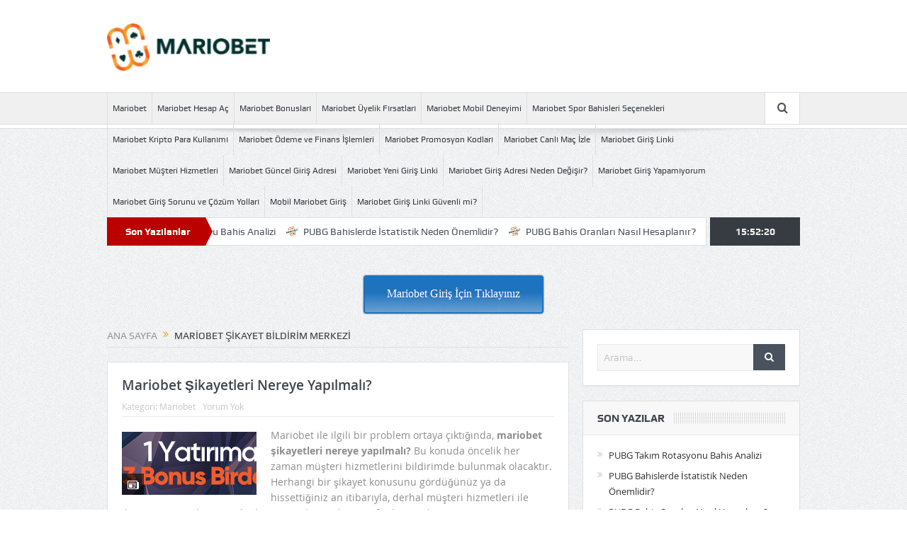

--- FILE ---
content_type: text/html; charset=UTF-8
request_url: https://mariobet.net/tr/tag/mariobet-sikayet-bildirim-merkezi/
body_size: 18571
content:
<!DOCTYPE html>
<!--[if lt IE 7]>      <html class="no-js lt-ie9 lt-ie8 lt-ie7" lang="tr" prefix="og: https://ogp.me/ns#"> <![endif]-->
<!--[if IE 7]>         <html class="no-js lt-ie9 lt-ie8" lang="tr" prefix="og: https://ogp.me/ns#"> <![endif]-->
<!--[if IE 8]>         <html class="no-js lt-ie9" lang="tr" prefix="og: https://ogp.me/ns#"> <![endif]-->
<!--[if gt IE 8]><!--> <html class="no-js" lang="tr" prefix="og: https://ogp.me/ns#"> <!--<![endif]-->
    <head>
<!-- Global site tag (gtag.js) - Google Analytics -->
<script async src="https://www.googletagmanager.com/gtag/js?id=UA-206153958-1"></script>
<script>
  window.dataLayer = window.dataLayer || [];
  function gtag(){dataLayer.push(arguments);}
  gtag('js', new Date());

  gtag('config', 'UA-206153958-1');
</script>
	<meta charset="UTF-8" />
        <meta http-equiv="X-UA-Compatible" content="IE=edge,chrome=1">
	<title>Mariobet Şikayet Bildirim Merkezi arşivleri - Mariobet</title>
	<link rel="profile" href="https://gmpg.org/xfn/11">
	<link rel="pingback" href="https://mariobet.net/xmlrpc.php">

<meta name="viewport" content="width=device-width, initial-scale=1, maximum-scale=1">
<link rel="shortcut icon" href="https://mariobet.net/wp-content/uploads/2021/08/mariobet-logo.png" />
<link rel="apple-touch-icon" href="https://mariobet.net/wp-content/themes/goodnews5/apple-touch-icon-precomposed.png" />

<link rel="pingback" href="https://mariobet.net/xmlrpc.php" />
        <!--[if lt IE 9]>
	<script src="https://mariobet.net/wp-content/themes/goodnews5/framework/helpers/js/html5.js"></script>
	<script src="https://mariobet.net/wp-content/themes/goodnews5/framework/helpers/js/IE9.js"></script>
	<![endif]-->
	
<!-- Rank Math&#039;a Göre Arama Motoru Optimizasyonu - https://rankmath.com/ -->
<meta name="robots" content="index, follow, max-snippet:-1, max-video-preview:-1, max-image-preview:large"/>
<link rel="canonical" href="https://mariobet.net/tr/tag/mariobet-sikayet-bildirim-merkezi/" />
<meta property="og:locale" content="tr_TR" />
<meta property="og:type" content="article" />
<meta property="og:title" content="Mariobet Şikayet Bildirim Merkezi arşivleri - Mariobet" />
<meta property="og:url" content="https://mariobet.net/tr/tag/mariobet-sikayet-bildirim-merkezi/" />
<meta property="og:site_name" content="Mariobet" />
<meta property="og:image" content="https://mariobet.net/wp-content/uploads/2021/08/mariobet-logo.png" />
<meta property="og:image:secure_url" content="https://mariobet.net/wp-content/uploads/2021/08/mariobet-logo.png" />
<meta property="og:image:width" content="1958" />
<meta property="og:image:height" content="1582" />
<meta property="og:image:alt" content="Mariobet Yatırım Ve Çekim Yöntemleri Nelerdir?" />
<meta property="og:image:type" content="image/png" />
<meta name="twitter:card" content="summary_large_image" />
<meta name="twitter:title" content="Mariobet Şikayet Bildirim Merkezi arşivleri - Mariobet" />
<meta name="twitter:image" content="https://mariobet.net/wp-content/uploads/2021/08/mariobet-logo.png" />
<meta name="twitter:label1" content="Yazılar" />
<meta name="twitter:data1" content="1" />
<script type="application/ld+json" class="rank-math-schema">{"@context":"https://schema.org","@graph":[{"@type":"Person","@id":"https://mariobet.net/tr/#person","name":"Mariobet","image":{"@type":"ImageObject","@id":"https://mariobet.net/tr/#logo","url":"https://mariobet.net/wp-content/uploads/2021/08/mariobetlogo-e1630180798468.png","contentUrl":"https://mariobet.net/wp-content/uploads/2021/08/mariobetlogo-e1630180798468.png","caption":"Mariobet","inLanguage":"tr","width":"230","height":"67"}},{"@type":"WebSite","@id":"https://mariobet.net/tr/#website","url":"https://mariobet.net/tr","name":"Mariobet","alternateName":"Mariobet Giri\u015f","publisher":{"@id":"https://mariobet.net/tr/#person"},"inLanguage":"tr"},{"@type":"BreadcrumbList","@id":"https://mariobet.net/tr/tag/mariobet-sikayet-bildirim-merkezi/#breadcrumb","itemListElement":[{"@type":"ListItem","position":"1","item":{"@id":"https://mariobet.net/tr","name":"Anasayfa"}},{"@type":"ListItem","position":"2","item":{"@id":"https://mariobet.net/tr/tag/mariobet-sikayet-bildirim-merkezi/","name":"Mariobet \u015eikayet Bildirim Merkezi"}}]},{"@type":"CollectionPage","@id":"https://mariobet.net/tr/tag/mariobet-sikayet-bildirim-merkezi/#webpage","url":"https://mariobet.net/tr/tag/mariobet-sikayet-bildirim-merkezi/","name":"Mariobet \u015eikayet Bildirim Merkezi ar\u015fivleri - Mariobet","isPartOf":{"@id":"https://mariobet.net/tr/#website"},"inLanguage":"tr","breadcrumb":{"@id":"https://mariobet.net/tr/tag/mariobet-sikayet-bildirim-merkezi/#breadcrumb"}}]}</script>
<!-- /Rank Math WordPress SEO eklentisi -->

<link rel="amphtml" href="https://9dknpuh2.mariobetnet.org/tr/tag/mariobet-sikayet-bildirim-merkezi/amp/"><meta name="generator" content="AMP for WP 1.1.5"/><link rel='dns-prefetch' href='//www.googletagmanager.com' />
<link rel="alternate" type="application/rss+xml" title="Mariobet &raquo; akışı" href="https://mariobet.net/tr/feed/" />
<link rel="alternate" type="application/rss+xml" title="Mariobet &raquo; yorum akışı" href="https://mariobet.net/tr/comments/feed/" />
<link rel="alternate" type="application/rss+xml" title="Mariobet &raquo; Mariobet Şikayet Bildirim Merkezi etiket akışı" href="https://mariobet.net/tr/tag/mariobet-sikayet-bildirim-merkezi/feed/" />
<style id='wp-img-auto-sizes-contain-inline-css' type='text/css'>
img:is([sizes=auto i],[sizes^="auto," i]){contain-intrinsic-size:3000px 1500px}
/*# sourceURL=wp-img-auto-sizes-contain-inline-css */
</style>
<style id='wp-emoji-styles-inline-css' type='text/css'>

	img.wp-smiley, img.emoji {
		display: inline !important;
		border: none !important;
		box-shadow: none !important;
		height: 1em !important;
		width: 1em !important;
		margin: 0 0.07em !important;
		vertical-align: -0.1em !important;
		background: none !important;
		padding: 0 !important;
	}
/*# sourceURL=wp-emoji-styles-inline-css */
</style>
<style id='wp-block-library-inline-css' type='text/css'>
:root{--wp-block-synced-color:#7a00df;--wp-block-synced-color--rgb:122,0,223;--wp-bound-block-color:var(--wp-block-synced-color);--wp-editor-canvas-background:#ddd;--wp-admin-theme-color:#007cba;--wp-admin-theme-color--rgb:0,124,186;--wp-admin-theme-color-darker-10:#006ba1;--wp-admin-theme-color-darker-10--rgb:0,107,160.5;--wp-admin-theme-color-darker-20:#005a87;--wp-admin-theme-color-darker-20--rgb:0,90,135;--wp-admin-border-width-focus:2px}@media (min-resolution:192dpi){:root{--wp-admin-border-width-focus:1.5px}}.wp-element-button{cursor:pointer}:root .has-very-light-gray-background-color{background-color:#eee}:root .has-very-dark-gray-background-color{background-color:#313131}:root .has-very-light-gray-color{color:#eee}:root .has-very-dark-gray-color{color:#313131}:root .has-vivid-green-cyan-to-vivid-cyan-blue-gradient-background{background:linear-gradient(135deg,#00d084,#0693e3)}:root .has-purple-crush-gradient-background{background:linear-gradient(135deg,#34e2e4,#4721fb 50%,#ab1dfe)}:root .has-hazy-dawn-gradient-background{background:linear-gradient(135deg,#faaca8,#dad0ec)}:root .has-subdued-olive-gradient-background{background:linear-gradient(135deg,#fafae1,#67a671)}:root .has-atomic-cream-gradient-background{background:linear-gradient(135deg,#fdd79a,#004a59)}:root .has-nightshade-gradient-background{background:linear-gradient(135deg,#330968,#31cdcf)}:root .has-midnight-gradient-background{background:linear-gradient(135deg,#020381,#2874fc)}:root{--wp--preset--font-size--normal:16px;--wp--preset--font-size--huge:42px}.has-regular-font-size{font-size:1em}.has-larger-font-size{font-size:2.625em}.has-normal-font-size{font-size:var(--wp--preset--font-size--normal)}.has-huge-font-size{font-size:var(--wp--preset--font-size--huge)}.has-text-align-center{text-align:center}.has-text-align-left{text-align:left}.has-text-align-right{text-align:right}.has-fit-text{white-space:nowrap!important}#end-resizable-editor-section{display:none}.aligncenter{clear:both}.items-justified-left{justify-content:flex-start}.items-justified-center{justify-content:center}.items-justified-right{justify-content:flex-end}.items-justified-space-between{justify-content:space-between}.screen-reader-text{border:0;clip-path:inset(50%);height:1px;margin:-1px;overflow:hidden;padding:0;position:absolute;width:1px;word-wrap:normal!important}.screen-reader-text:focus{background-color:#ddd;clip-path:none;color:#444;display:block;font-size:1em;height:auto;left:5px;line-height:normal;padding:15px 23px 14px;text-decoration:none;top:5px;width:auto;z-index:100000}html :where(.has-border-color){border-style:solid}html :where([style*=border-top-color]){border-top-style:solid}html :where([style*=border-right-color]){border-right-style:solid}html :where([style*=border-bottom-color]){border-bottom-style:solid}html :where([style*=border-left-color]){border-left-style:solid}html :where([style*=border-width]){border-style:solid}html :where([style*=border-top-width]){border-top-style:solid}html :where([style*=border-right-width]){border-right-style:solid}html :where([style*=border-bottom-width]){border-bottom-style:solid}html :where([style*=border-left-width]){border-left-style:solid}html :where(img[class*=wp-image-]){height:auto;max-width:100%}:where(figure){margin:0 0 1em}html :where(.is-position-sticky){--wp-admin--admin-bar--position-offset:var(--wp-admin--admin-bar--height,0px)}@media screen and (max-width:600px){html :where(.is-position-sticky){--wp-admin--admin-bar--position-offset:0px}}

/*# sourceURL=wp-block-library-inline-css */
</style><style id='wp-block-heading-inline-css' type='text/css'>
h1:where(.wp-block-heading).has-background,h2:where(.wp-block-heading).has-background,h3:where(.wp-block-heading).has-background,h4:where(.wp-block-heading).has-background,h5:where(.wp-block-heading).has-background,h6:where(.wp-block-heading).has-background{padding:1.25em 2.375em}h1.has-text-align-left[style*=writing-mode]:where([style*=vertical-lr]),h1.has-text-align-right[style*=writing-mode]:where([style*=vertical-rl]),h2.has-text-align-left[style*=writing-mode]:where([style*=vertical-lr]),h2.has-text-align-right[style*=writing-mode]:where([style*=vertical-rl]),h3.has-text-align-left[style*=writing-mode]:where([style*=vertical-lr]),h3.has-text-align-right[style*=writing-mode]:where([style*=vertical-rl]),h4.has-text-align-left[style*=writing-mode]:where([style*=vertical-lr]),h4.has-text-align-right[style*=writing-mode]:where([style*=vertical-rl]),h5.has-text-align-left[style*=writing-mode]:where([style*=vertical-lr]),h5.has-text-align-right[style*=writing-mode]:where([style*=vertical-rl]),h6.has-text-align-left[style*=writing-mode]:where([style*=vertical-lr]),h6.has-text-align-right[style*=writing-mode]:where([style*=vertical-rl]){rotate:180deg}
/*# sourceURL=https://mariobet.net/wp-includes/blocks/heading/style.min.css */
</style>
<style id='wp-block-paragraph-inline-css' type='text/css'>
.is-small-text{font-size:.875em}.is-regular-text{font-size:1em}.is-large-text{font-size:2.25em}.is-larger-text{font-size:3em}.has-drop-cap:not(:focus):first-letter{float:left;font-size:8.4em;font-style:normal;font-weight:100;line-height:.68;margin:.05em .1em 0 0;text-transform:uppercase}body.rtl .has-drop-cap:not(:focus):first-letter{float:none;margin-left:.1em}p.has-drop-cap.has-background{overflow:hidden}:root :where(p.has-background){padding:1.25em 2.375em}:where(p.has-text-color:not(.has-link-color)) a{color:inherit}p.has-text-align-left[style*="writing-mode:vertical-lr"],p.has-text-align-right[style*="writing-mode:vertical-rl"]{rotate:180deg}
/*# sourceURL=https://mariobet.net/wp-includes/blocks/paragraph/style.min.css */
</style>
<style id='global-styles-inline-css' type='text/css'>
:root{--wp--preset--aspect-ratio--square: 1;--wp--preset--aspect-ratio--4-3: 4/3;--wp--preset--aspect-ratio--3-4: 3/4;--wp--preset--aspect-ratio--3-2: 3/2;--wp--preset--aspect-ratio--2-3: 2/3;--wp--preset--aspect-ratio--16-9: 16/9;--wp--preset--aspect-ratio--9-16: 9/16;--wp--preset--color--black: #000000;--wp--preset--color--cyan-bluish-gray: #abb8c3;--wp--preset--color--white: #ffffff;--wp--preset--color--pale-pink: #f78da7;--wp--preset--color--vivid-red: #cf2e2e;--wp--preset--color--luminous-vivid-orange: #ff6900;--wp--preset--color--luminous-vivid-amber: #fcb900;--wp--preset--color--light-green-cyan: #7bdcb5;--wp--preset--color--vivid-green-cyan: #00d084;--wp--preset--color--pale-cyan-blue: #8ed1fc;--wp--preset--color--vivid-cyan-blue: #0693e3;--wp--preset--color--vivid-purple: #9b51e0;--wp--preset--gradient--vivid-cyan-blue-to-vivid-purple: linear-gradient(135deg,rgb(6,147,227) 0%,rgb(155,81,224) 100%);--wp--preset--gradient--light-green-cyan-to-vivid-green-cyan: linear-gradient(135deg,rgb(122,220,180) 0%,rgb(0,208,130) 100%);--wp--preset--gradient--luminous-vivid-amber-to-luminous-vivid-orange: linear-gradient(135deg,rgb(252,185,0) 0%,rgb(255,105,0) 100%);--wp--preset--gradient--luminous-vivid-orange-to-vivid-red: linear-gradient(135deg,rgb(255,105,0) 0%,rgb(207,46,46) 100%);--wp--preset--gradient--very-light-gray-to-cyan-bluish-gray: linear-gradient(135deg,rgb(238,238,238) 0%,rgb(169,184,195) 100%);--wp--preset--gradient--cool-to-warm-spectrum: linear-gradient(135deg,rgb(74,234,220) 0%,rgb(151,120,209) 20%,rgb(207,42,186) 40%,rgb(238,44,130) 60%,rgb(251,105,98) 80%,rgb(254,248,76) 100%);--wp--preset--gradient--blush-light-purple: linear-gradient(135deg,rgb(255,206,236) 0%,rgb(152,150,240) 100%);--wp--preset--gradient--blush-bordeaux: linear-gradient(135deg,rgb(254,205,165) 0%,rgb(254,45,45) 50%,rgb(107,0,62) 100%);--wp--preset--gradient--luminous-dusk: linear-gradient(135deg,rgb(255,203,112) 0%,rgb(199,81,192) 50%,rgb(65,88,208) 100%);--wp--preset--gradient--pale-ocean: linear-gradient(135deg,rgb(255,245,203) 0%,rgb(182,227,212) 50%,rgb(51,167,181) 100%);--wp--preset--gradient--electric-grass: linear-gradient(135deg,rgb(202,248,128) 0%,rgb(113,206,126) 100%);--wp--preset--gradient--midnight: linear-gradient(135deg,rgb(2,3,129) 0%,rgb(40,116,252) 100%);--wp--preset--font-size--small: 13px;--wp--preset--font-size--medium: 20px;--wp--preset--font-size--large: 36px;--wp--preset--font-size--x-large: 42px;--wp--preset--spacing--20: 0.44rem;--wp--preset--spacing--30: 0.67rem;--wp--preset--spacing--40: 1rem;--wp--preset--spacing--50: 1.5rem;--wp--preset--spacing--60: 2.25rem;--wp--preset--spacing--70: 3.38rem;--wp--preset--spacing--80: 5.06rem;--wp--preset--shadow--natural: 6px 6px 9px rgba(0, 0, 0, 0.2);--wp--preset--shadow--deep: 12px 12px 50px rgba(0, 0, 0, 0.4);--wp--preset--shadow--sharp: 6px 6px 0px rgba(0, 0, 0, 0.2);--wp--preset--shadow--outlined: 6px 6px 0px -3px rgb(255, 255, 255), 6px 6px rgb(0, 0, 0);--wp--preset--shadow--crisp: 6px 6px 0px rgb(0, 0, 0);}:where(.is-layout-flex){gap: 0.5em;}:where(.is-layout-grid){gap: 0.5em;}body .is-layout-flex{display: flex;}.is-layout-flex{flex-wrap: wrap;align-items: center;}.is-layout-flex > :is(*, div){margin: 0;}body .is-layout-grid{display: grid;}.is-layout-grid > :is(*, div){margin: 0;}:where(.wp-block-columns.is-layout-flex){gap: 2em;}:where(.wp-block-columns.is-layout-grid){gap: 2em;}:where(.wp-block-post-template.is-layout-flex){gap: 1.25em;}:where(.wp-block-post-template.is-layout-grid){gap: 1.25em;}.has-black-color{color: var(--wp--preset--color--black) !important;}.has-cyan-bluish-gray-color{color: var(--wp--preset--color--cyan-bluish-gray) !important;}.has-white-color{color: var(--wp--preset--color--white) !important;}.has-pale-pink-color{color: var(--wp--preset--color--pale-pink) !important;}.has-vivid-red-color{color: var(--wp--preset--color--vivid-red) !important;}.has-luminous-vivid-orange-color{color: var(--wp--preset--color--luminous-vivid-orange) !important;}.has-luminous-vivid-amber-color{color: var(--wp--preset--color--luminous-vivid-amber) !important;}.has-light-green-cyan-color{color: var(--wp--preset--color--light-green-cyan) !important;}.has-vivid-green-cyan-color{color: var(--wp--preset--color--vivid-green-cyan) !important;}.has-pale-cyan-blue-color{color: var(--wp--preset--color--pale-cyan-blue) !important;}.has-vivid-cyan-blue-color{color: var(--wp--preset--color--vivid-cyan-blue) !important;}.has-vivid-purple-color{color: var(--wp--preset--color--vivid-purple) !important;}.has-black-background-color{background-color: var(--wp--preset--color--black) !important;}.has-cyan-bluish-gray-background-color{background-color: var(--wp--preset--color--cyan-bluish-gray) !important;}.has-white-background-color{background-color: var(--wp--preset--color--white) !important;}.has-pale-pink-background-color{background-color: var(--wp--preset--color--pale-pink) !important;}.has-vivid-red-background-color{background-color: var(--wp--preset--color--vivid-red) !important;}.has-luminous-vivid-orange-background-color{background-color: var(--wp--preset--color--luminous-vivid-orange) !important;}.has-luminous-vivid-amber-background-color{background-color: var(--wp--preset--color--luminous-vivid-amber) !important;}.has-light-green-cyan-background-color{background-color: var(--wp--preset--color--light-green-cyan) !important;}.has-vivid-green-cyan-background-color{background-color: var(--wp--preset--color--vivid-green-cyan) !important;}.has-pale-cyan-blue-background-color{background-color: var(--wp--preset--color--pale-cyan-blue) !important;}.has-vivid-cyan-blue-background-color{background-color: var(--wp--preset--color--vivid-cyan-blue) !important;}.has-vivid-purple-background-color{background-color: var(--wp--preset--color--vivid-purple) !important;}.has-black-border-color{border-color: var(--wp--preset--color--black) !important;}.has-cyan-bluish-gray-border-color{border-color: var(--wp--preset--color--cyan-bluish-gray) !important;}.has-white-border-color{border-color: var(--wp--preset--color--white) !important;}.has-pale-pink-border-color{border-color: var(--wp--preset--color--pale-pink) !important;}.has-vivid-red-border-color{border-color: var(--wp--preset--color--vivid-red) !important;}.has-luminous-vivid-orange-border-color{border-color: var(--wp--preset--color--luminous-vivid-orange) !important;}.has-luminous-vivid-amber-border-color{border-color: var(--wp--preset--color--luminous-vivid-amber) !important;}.has-light-green-cyan-border-color{border-color: var(--wp--preset--color--light-green-cyan) !important;}.has-vivid-green-cyan-border-color{border-color: var(--wp--preset--color--vivid-green-cyan) !important;}.has-pale-cyan-blue-border-color{border-color: var(--wp--preset--color--pale-cyan-blue) !important;}.has-vivid-cyan-blue-border-color{border-color: var(--wp--preset--color--vivid-cyan-blue) !important;}.has-vivid-purple-border-color{border-color: var(--wp--preset--color--vivid-purple) !important;}.has-vivid-cyan-blue-to-vivid-purple-gradient-background{background: var(--wp--preset--gradient--vivid-cyan-blue-to-vivid-purple) !important;}.has-light-green-cyan-to-vivid-green-cyan-gradient-background{background: var(--wp--preset--gradient--light-green-cyan-to-vivid-green-cyan) !important;}.has-luminous-vivid-amber-to-luminous-vivid-orange-gradient-background{background: var(--wp--preset--gradient--luminous-vivid-amber-to-luminous-vivid-orange) !important;}.has-luminous-vivid-orange-to-vivid-red-gradient-background{background: var(--wp--preset--gradient--luminous-vivid-orange-to-vivid-red) !important;}.has-very-light-gray-to-cyan-bluish-gray-gradient-background{background: var(--wp--preset--gradient--very-light-gray-to-cyan-bluish-gray) !important;}.has-cool-to-warm-spectrum-gradient-background{background: var(--wp--preset--gradient--cool-to-warm-spectrum) !important;}.has-blush-light-purple-gradient-background{background: var(--wp--preset--gradient--blush-light-purple) !important;}.has-blush-bordeaux-gradient-background{background: var(--wp--preset--gradient--blush-bordeaux) !important;}.has-luminous-dusk-gradient-background{background: var(--wp--preset--gradient--luminous-dusk) !important;}.has-pale-ocean-gradient-background{background: var(--wp--preset--gradient--pale-ocean) !important;}.has-electric-grass-gradient-background{background: var(--wp--preset--gradient--electric-grass) !important;}.has-midnight-gradient-background{background: var(--wp--preset--gradient--midnight) !important;}.has-small-font-size{font-size: var(--wp--preset--font-size--small) !important;}.has-medium-font-size{font-size: var(--wp--preset--font-size--medium) !important;}.has-large-font-size{font-size: var(--wp--preset--font-size--large) !important;}.has-x-large-font-size{font-size: var(--wp--preset--font-size--x-large) !important;}
/*# sourceURL=global-styles-inline-css */
</style>

<style id='classic-theme-styles-inline-css' type='text/css'>
/*! This file is auto-generated */
.wp-block-button__link{color:#fff;background-color:#32373c;border-radius:9999px;box-shadow:none;text-decoration:none;padding:calc(.667em + 2px) calc(1.333em + 2px);font-size:1.125em}.wp-block-file__button{background:#32373c;color:#fff;text-decoration:none}
/*# sourceURL=/wp-includes/css/classic-themes.min.css */
</style>
<link rel='stylesheet' id='plugins-css' href='https://mariobet.net/wp-content/themes/goodnews5/css/plugins.css?ver=5.11.1' type='text/css' media='all' />
<link rel='stylesheet' id='main-css' href='https://mariobet.net/wp-content/themes/goodnews5/css/main.css?ver=5.11.1' type='text/css' media='all' />
<link rel='stylesheet' id='responsive-css' href='https://mariobet.net/wp-content/themes/goodnews5/css/media.css?ver=5.11.1' type='text/css' media='all' />
<link rel='stylesheet' id='style-css' href='https://mariobet.net/wp-content/themes/goodnews5/style.css?ver=6.9' type='text/css' media='all' />
<script type="text/javascript" src="https://mariobet.net/wp-includes/js/jquery/jquery.min.js?ver=3.7.1" id="jquery-core-js"></script>
<script type="text/javascript" src="https://mariobet.net/wp-includes/js/jquery/jquery-migrate.min.js?ver=3.4.1" id="jquery-migrate-js"></script>

<!-- Site Kit tarafından eklenen Google etiketi (gtag.js) snippet&#039;i -->
<!-- Google Analytics snippet added by Site Kit -->
<script type="text/javascript" src="https://www.googletagmanager.com/gtag/js?id=GT-NF7MG8QC" id="google_gtagjs-js" async></script>
<script type="text/javascript" id="google_gtagjs-js-after">
/* <![CDATA[ */
window.dataLayer = window.dataLayer || [];function gtag(){dataLayer.push(arguments);}
gtag("set","linker",{"domains":["mariobet.net"]});
gtag("js", new Date());
gtag("set", "developer_id.dZTNiMT", true);
gtag("config", "GT-NF7MG8QC");
//# sourceURL=google_gtagjs-js-after
/* ]]> */
</script>
<link rel="https://api.w.org/" href="https://mariobet.net/tr/wp-json/" /><link rel="alternate" title="JSON" type="application/json" href="https://mariobet.net/tr/wp-json/wp/v2/tags/147" /><link rel="EditURI" type="application/rsd+xml" title="RSD" href="https://mariobet.net/xmlrpc.php?rsd" />
<meta name="generator" content="WordPress 6.9" />
<meta name="generator" content="Site Kit by Google 1.168.0" /><script src="https://analytics.ahrefs.com/analytics.js" data-key="U3SLKQzCdj56w8/GkAG3Yw" async></script>
<!-- Google tag (gtag.js) -->
<script async src="https://www.googletagmanager.com/gtag/js?id=G-TYQD4BKKXM"></script>
<script>
  window.dataLayer = window.dataLayer || [];
  function gtag(){dataLayer.push(arguments);}
  gtag('js', new Date());

  gtag('config', 'G-TYQD4BKKXM');
</script><meta name="google-site-verification" content="8-vg0PQmy6skKrHaUd9pPEqvvp0rn5Ws-Uimbh5t2t8"><style type="text/css">.recentcomments a{display:inline !important;padding:0 !important;margin:0 !important;}</style><link rel="icon" href="https://mariobet.net/wp-content/uploads/2021/08/cropped-mariobet-logo-32x32.png" sizes="32x32" />
<link rel="icon" href="https://mariobet.net/wp-content/uploads/2021/08/cropped-mariobet-logo-192x192.png" sizes="192x192" />
<link rel="apple-touch-icon" href="https://mariobet.net/wp-content/uploads/2021/08/cropped-mariobet-logo-180x180.png" />
<meta name="msapplication-TileImage" content="https://mariobet.net/wp-content/uploads/2021/08/cropped-mariobet-logo-270x270.png" />
		<style type="text/css" id="wp-custom-css">
			.maxbutton-1.maxbutton.maxbutton-Mariobet{position:relative;text-decoration:none;display:inline-block;vertical-align:middle;width:250px;height:50px;border:2px solid #1e73be;border-radius:4px 4px 4px 4px;background:#1e73be;-pie-background:linear-gradient(#1e73be 45%, rgba(30, 115, 190, 0.64));background:-webkit-gradient(linear, left top, left bottom, color-stop(45%, #1e73be), color-stop(1, rgba(30, 115, 190, 0.64)));background:-moz-linear-gradient(#1e73be 45%, rgba(30, 115, 190, 0.64));background:-o-linear-gradient(#1e73be 45%, rgba(30, 115, 190, 0.64));background:linear-gradient(#1e73be 45%, rgba(30, 115, 190, 0.64));box-shadow:0px 0px 2px 0px #333333}.maxbutton-1.maxbutton.maxbutton-Mariobet:hover{border-color:#1e73be;background:#1e73be;-pie-background:linear-gradient(#1e73be 45%, rgba(30, 115, 190, 0.64));background:-webkit-gradient(linear, left top, left bottom, color-stop(45%, #1e73be), color-stop(1, rgba(30, 115, 190, 0.64)));background:-moz-linear-gradient(#1e73be 45%, rgba(30, 115, 190, 0.64));background:-o-linear-gradient(#1e73be 45%, rgba(30, 115, 190, 0.64));background:linear-gradient(#1e73be 45%, rgba(30, 115, 190, 0.64));box-shadow:0px 0px 2px 0px #333333}.maxbutton-1.maxbutton.maxbutton-Mariobet .mb-text{color:#ffffff;font-family:Tahoma;font-size:16px;text-align:center;font-style:normal;font-weight:normal;line-height:1em;box-sizing:border-box;display:block;background-color:unset;padding:16px 0px 0px 0px;text-shadow:0px 0px 0px #505ac7}.maxbutton-1.maxbutton.maxbutton-Mariobet:hover .mb-text{color:#ffffff;text-shadow:0px 0px 0px #333333}		</style>
		<style type="text/css" title="dynamic-css" class="options-output">body{color:#8e8e8e;}</style><style type="text/css">
    
.header > .inner, .header .logo {
line-height: 130px;
height: 130px;
}
/* Category background */
</style>
    </head>
    <body class="archive tag tag-mariobet-sikayet-bildirim-merkezi tag-147 wp-theme-goodnews5 both-sidebars-all both-sidebars fade-imgs-in-appear navigation_highlight_ancestor ticker_has_live_time both-sides-true" itemscope="itemscope" itemtype="http://schema.org/WebPage">
    
        <!--[if lt IE 7]>
            <p class="browsehappy"><strong>Eski</strong> bir tarayıcı kullanıyorsunuz. Gezinme deneyiminizi artırmak için lütfen 
<a href="http://browsehappy.com/">
tarayıcınızı güncelleyin
</a>
.</p>
        <![endif]-->
        <div class="boxed-wrap clearfix">
	    <div id="header-wrapper">
                                    <header class="header " itemscope="itemscope" itemtype="http://schema.org/WPHeader" role="banner">
                <div class="inner">
						                    <div class="logo">
					                    <a href="https://mariobet.net/tr">
		                                                    <img src="https://mariobet.net/wp-content/uploads/2021/08/mariobetlogo-e1630180798468.png" alt="Mariobet" width="230" height="67" />
                                                                                               <img class="mom_retina_logo" src="https://mariobet.net/wp-content/uploads/2021/08/mariobetlogo-e1630180798468.png" width="230" height="67" alt="Mariobet" />
                                                		                    </a>

					
                    </div>
                    
                <div class="clear"></div>
                </div>
            </header>
	    	    </div> <!--header wrap-->
                                    <nav id="navigation" itemtype="http://schema.org/SiteNavigationElement" itemscope="itemscope" role="navigation" class="dd-effect-slide ">
                <div class="navigation-inner">
                <div class="inner">
                                                                <ul id="menu-mariobet" class="main-menu mom_visibility_desktop"><li id="menu-item-34" class="menu-item menu-item-type-post_type menu-item-object-page menu-item-home mom_default_menu_item menu-item-depth-0"><a href="https://mariobet.net/tr/">Mariobet</a></li>
<li id="menu-item-39" class="menu-item menu-item-type-post_type menu-item-object-page mom_default_menu_item menu-item-depth-0"><a href="https://mariobet.net/tr/mariobbet-uyelik-islemi-nasil-yapilir/">Mariobet Hesap Aç</a></li>
<li id="menu-item-41" class="menu-item menu-item-type-post_type menu-item-object-page mom_default_menu_item menu-item-depth-0"><a href="https://mariobet.net/tr/mariobet-bonuslari/">Mariobet Bonusları</a></li>
<li id="menu-item-1282" class="menu-item menu-item-type-post_type menu-item-object-page mom_default_menu_item menu-item-depth-0"><a href="https://mariobet.net/tr/mariobet-uyelik-firsatlari/">Mariobet Üyelik Fırsatları</a></li>
<li id="menu-item-1287" class="menu-item menu-item-type-post_type menu-item-object-page mom_default_menu_item menu-item-depth-0"><a href="https://mariobet.net/tr/mariobet-mobil-deneyimi/">Mariobet Mobil Deneyimi</a></li>
<li id="menu-item-1293" class="menu-item menu-item-type-post_type menu-item-object-page mom_default_menu_item menu-item-depth-0"><a href="https://mariobet.net/tr/mariobet-spor-bahisleri-secenekleri/">Mariobet Spor Bahisleri Seçenekleri</a></li>
<li id="menu-item-1296" class="menu-item menu-item-type-post_type menu-item-object-page mom_default_menu_item menu-item-depth-0"><a href="https://mariobet.net/tr/mariobet-kripto-para-kullanimi/">Mariobet Kripto Para Kullanımı</a></li>
<li id="menu-item-1299" class="menu-item menu-item-type-post_type menu-item-object-page mom_default_menu_item menu-item-depth-0"><a href="https://mariobet.net/tr/mariobet-odeme-ve-finans-islemleri/">Mariobet Ödeme ve Finans İşlemleri</a></li>
<li id="menu-item-1547" class="menu-item menu-item-type-post_type menu-item-object-page mom_default_menu_item menu-item-depth-0"><a href="https://mariobet.net/tr/mariobet-promosyon-kodlari/">Mariobet Promosyon Kodları</a></li>
<li id="menu-item-1553" class="menu-item menu-item-type-post_type menu-item-object-page mom_default_menu_item menu-item-depth-0"><a href="https://mariobet.net/tr/mariobet-canli-mac-izle/">Mariobet Canlı Maç İzle</a></li>
<li id="menu-item-1557" class="menu-item menu-item-type-post_type menu-item-object-page mom_default_menu_item menu-item-depth-0"><a href="https://mariobet.net/tr/mariobet-giris-linki/">Mariobet Giriş Linki</a></li>
<li id="menu-item-1560" class="menu-item menu-item-type-post_type menu-item-object-page mom_default_menu_item menu-item-depth-0"><a href="https://mariobet.net/tr/mariobet-musteri-hizmetleri/">Mariobet Müşteri Hizmetleri</a></li>
<li id="menu-item-1702" class="menu-item menu-item-type-post_type menu-item-object-page mom_default_menu_item menu-item-depth-0"><a href="https://mariobet.net/tr/mariobet-guncel-giris-adresi/">Mariobet Güncel Giriş Adresi</a></li>
<li id="menu-item-1705" class="menu-item menu-item-type-post_type menu-item-object-page mom_default_menu_item menu-item-depth-0"><a href="https://mariobet.net/tr/mariobet-yeni-giris-linki/">Mariobet Yeni Giriş Linki</a></li>
<li id="menu-item-1708" class="menu-item menu-item-type-post_type menu-item-object-page mom_default_menu_item menu-item-depth-0"><a href="https://mariobet.net/tr/mariobet-giris-adresi-neden-degisir/">Mariobet Giriş Adresi Neden Değişir?</a></li>
<li id="menu-item-1712" class="menu-item menu-item-type-post_type menu-item-object-page mom_default_menu_item menu-item-depth-0"><a href="https://mariobet.net/tr/mariobet-giris-yapamiyorum/">Mariobet Giriş Yapamıyorum</a></li>
<li id="menu-item-1720" class="menu-item menu-item-type-post_type menu-item-object-page mom_default_menu_item menu-item-depth-0"><a href="https://mariobet.net/tr/mariobet-giris-sorunu-ve-cozum-yollari/">Mariobet Giriş Sorunu ve Çözüm Yolları</a></li>
<li id="menu-item-1724" class="menu-item menu-item-type-post_type menu-item-object-page mom_default_menu_item menu-item-depth-0"><a href="https://mariobet.net/tr/mobil-mariobet-giris/">Mobil Mariobet Giriş</a></li>
<li id="menu-item-1728" class="menu-item menu-item-type-post_type menu-item-object-page mom_default_menu_item menu-item-depth-0"><a href="https://mariobet.net/tr/mariobet-giris-linki-guvenli-mi/">Mariobet Giriş Linki Güvenli mi?</a></li>
</ul>                                                                <div class="device-menu-wrap mom_visibility_device">
                        <div id="menu-holder" class="device-menu-holder">
                            <i class="fa-icon-align-justify mh-icon"></i> <span class="the_menu_holder_area"><i class="dmh-icon"></i>Menü</span><i class="mh-caret"></i>
                        </div>
                        <ul id="menu-mariobet-1" class="device-menu mom_visibility_device"><li id="menu-item-34" class="menu-item menu-item-type-post_type menu-item-object-page menu-item-home mom_default_menu_item menu-item-depth-0"><a href="https://mariobet.net/tr/">Mariobet</a></li>
<li id="menu-item-39" class="menu-item menu-item-type-post_type menu-item-object-page mom_default_menu_item menu-item-depth-0"><a href="https://mariobet.net/tr/mariobbet-uyelik-islemi-nasil-yapilir/">Mariobet Hesap Aç</a></li>
<li id="menu-item-41" class="menu-item menu-item-type-post_type menu-item-object-page mom_default_menu_item menu-item-depth-0"><a href="https://mariobet.net/tr/mariobet-bonuslari/">Mariobet Bonusları</a></li>
<li id="menu-item-1282" class="menu-item menu-item-type-post_type menu-item-object-page mom_default_menu_item menu-item-depth-0"><a href="https://mariobet.net/tr/mariobet-uyelik-firsatlari/">Mariobet Üyelik Fırsatları</a></li>
<li id="menu-item-1287" class="menu-item menu-item-type-post_type menu-item-object-page mom_default_menu_item menu-item-depth-0"><a href="https://mariobet.net/tr/mariobet-mobil-deneyimi/">Mariobet Mobil Deneyimi</a></li>
<li id="menu-item-1293" class="menu-item menu-item-type-post_type menu-item-object-page mom_default_menu_item menu-item-depth-0"><a href="https://mariobet.net/tr/mariobet-spor-bahisleri-secenekleri/">Mariobet Spor Bahisleri Seçenekleri</a></li>
<li id="menu-item-1296" class="menu-item menu-item-type-post_type menu-item-object-page mom_default_menu_item menu-item-depth-0"><a href="https://mariobet.net/tr/mariobet-kripto-para-kullanimi/">Mariobet Kripto Para Kullanımı</a></li>
<li id="menu-item-1299" class="menu-item menu-item-type-post_type menu-item-object-page mom_default_menu_item menu-item-depth-0"><a href="https://mariobet.net/tr/mariobet-odeme-ve-finans-islemleri/">Mariobet Ödeme ve Finans İşlemleri</a></li>
<li id="menu-item-1547" class="menu-item menu-item-type-post_type menu-item-object-page mom_default_menu_item menu-item-depth-0"><a href="https://mariobet.net/tr/mariobet-promosyon-kodlari/">Mariobet Promosyon Kodları</a></li>
<li id="menu-item-1553" class="menu-item menu-item-type-post_type menu-item-object-page mom_default_menu_item menu-item-depth-0"><a href="https://mariobet.net/tr/mariobet-canli-mac-izle/">Mariobet Canlı Maç İzle</a></li>
<li id="menu-item-1557" class="menu-item menu-item-type-post_type menu-item-object-page mom_default_menu_item menu-item-depth-0"><a href="https://mariobet.net/tr/mariobet-giris-linki/">Mariobet Giriş Linki</a></li>
<li id="menu-item-1560" class="menu-item menu-item-type-post_type menu-item-object-page mom_default_menu_item menu-item-depth-0"><a href="https://mariobet.net/tr/mariobet-musteri-hizmetleri/">Mariobet Müşteri Hizmetleri</a></li>
<li id="menu-item-1702" class="menu-item menu-item-type-post_type menu-item-object-page mom_default_menu_item menu-item-depth-0"><a href="https://mariobet.net/tr/mariobet-guncel-giris-adresi/">Mariobet Güncel Giriş Adresi</a></li>
<li id="menu-item-1705" class="menu-item menu-item-type-post_type menu-item-object-page mom_default_menu_item menu-item-depth-0"><a href="https://mariobet.net/tr/mariobet-yeni-giris-linki/">Mariobet Yeni Giriş Linki</a></li>
<li id="menu-item-1708" class="menu-item menu-item-type-post_type menu-item-object-page mom_default_menu_item menu-item-depth-0"><a href="https://mariobet.net/tr/mariobet-giris-adresi-neden-degisir/">Mariobet Giriş Adresi Neden Değişir?</a></li>
<li id="menu-item-1712" class="menu-item menu-item-type-post_type menu-item-object-page mom_default_menu_item menu-item-depth-0"><a href="https://mariobet.net/tr/mariobet-giris-yapamiyorum/">Mariobet Giriş Yapamıyorum</a></li>
<li id="menu-item-1720" class="menu-item menu-item-type-post_type menu-item-object-page mom_default_menu_item menu-item-depth-0"><a href="https://mariobet.net/tr/mariobet-giris-sorunu-ve-cozum-yollari/">Mariobet Giriş Sorunu ve Çözüm Yolları</a></li>
<li id="menu-item-1724" class="menu-item menu-item-type-post_type menu-item-object-page mom_default_menu_item menu-item-depth-0"><a href="https://mariobet.net/tr/mobil-mariobet-giris/">Mobil Mariobet Giriş</a></li>
<li id="menu-item-1728" class="menu-item menu-item-type-post_type menu-item-object-page mom_default_menu_item menu-item-depth-0"><a href="https://mariobet.net/tr/mariobet-giris-linki-guvenli-mi/">Mariobet Giriş Linki Güvenli mi?</a></li>
</ul>                        </div>
                                            		    <div class="nav-buttons">
                                        		                        <span class="nav-button nav-search">
                        <i class="fa-icon-search"></i>
                    </span>
                    <div class="nb-inner-wrap search-wrap border-box">
                        <div class="nb-inner sw-inner">
                        <div class="search-form mom-search-form">
                            <form method="get" action="https://mariobet.net/tr">
                                <input class="sf" type="text" placeholder="Arama..." autocomplete="off" name="s">
                                <button class="button" type="submit"><i class="fa-icon-search"></i></button>
                            </form>
                            <span class="sf-loading"><img src="https://mariobet.net/wp-content/themes/goodnews5/images/ajax-search-nav.gif" alt="loading..." width="16" height="16"></span>
                        </div>
                    <div class="ajax_search_results">
                    </div> <!--ajax search results-->
                    </div> <!--sw inner-->
                    </div> <!--search wrap-->
                    
        		    </div> <!--nav-buttons-->

                </div>
                </div> <!--nav inner-->
            </nav> <!--Navigation-->
            	    <div class="boxed-content-wrapper clearfix">
                        <div class="nav-shaddow"></div>
                         <div style="margin-top:-17px; margin-bottom:20px;"></div>
            
            <div class="inner">
                        
        <div class="breaking-news">
    <div class="the_ticker" >
    <div class="bn-title"><span>Son Yazılanlar</span></div>
    <div class="news-ticker " data-timeout="5000">
        <ul>
            <li><img src="https://mariobet.net/wp-content/uploads/2021/08/mariobet-logo.png" alt=""><a href="https://mariobet.net/tr/pubg-takim-rotasyonu-bahis-analizi/">PUBG Takım Rotasyonu Bahis Analizi</a></li>
            <li><img src="https://mariobet.net/wp-content/uploads/2021/08/mariobet-logo.png" alt=""><a href="https://mariobet.net/tr/pubg-bahislerde-istatistik-neden-onemlidir/">PUBG Bahislerde İstatistik Neden Önemlidir?</a></li>
            <li><img src="https://mariobet.net/wp-content/uploads/2021/08/mariobet-logo.png" alt=""><a href="https://mariobet.net/tr/pubg-bahis-oranlari-nasil-hesaplanir/">PUBG Bahis Oranları Nasıl Hesaplanır?</a></li>
            <li><img src="https://mariobet.net/wp-content/uploads/2021/08/mariobet-logo.png" alt=""><a href="https://mariobet.net/tr/dunya-kupasi-kriket-bahis-analizi/">Dünya Kupası Kriket Bahis Analizi</a></li>
            <li><img src="https://mariobet.net/wp-content/uploads/2021/08/mariobet-logo.png" alt=""><a href="https://mariobet.net/tr/odi-ve-test-maclari-bahis-karsilastirmasi/">ODI ve Test Maçları Bahis Karşılaştırması</a></li>
            <li><img src="https://mariobet.net/wp-content/uploads/2021/08/mariobet-logo.png" alt=""><a href="https://mariobet.net/tr/t20-kriket-bahisleri-neden-farklidir/">T20 Kriket Bahisleri Neden Farklıdır?</a></li>
            <li><img src="https://mariobet.net/wp-content/uploads/2021/08/mariobet-logo.png" alt=""><a href="https://mariobet.net/tr/kriket-bahislerinde-sik-yapilan-hatalar/">Kriket Bahislerinde Sık Yapılan Hatalar</a></li>
            <li><img src="https://mariobet.net/wp-content/uploads/2021/08/mariobet-logo.png" alt=""><a href="https://mariobet.net/tr/kriket-bahislerinde-butce-yonetimi/">Kriket Bahislerinde Bütçe Yönetimi</a></li>
            <li><img src="https://mariobet.net/wp-content/uploads/2021/08/mariobet-logo.png" alt=""><a href="https://mariobet.net/tr/krikette-tekli-bahis-ile-kombine-bahis-arasindaki-fark/">Krikette Tekli Bahis ile Kombine Bahis Arasındaki Fark</a></li>
            <li><img src="https://mariobet.net/wp-content/uploads/2021/08/mariobet-logo.png" alt=""><a href="https://mariobet.net/tr/kriket-bahislerinde-kombine-nedir/">Kriket Bahislerinde Kombine Nedir?</a></li>
        </ul>
    </div> <!--news ticker-->
    </div>
        <span class="current_time"><span></span> </span>
        </div> <!--breaking news-->
            </div>
&nbsp;
<div><center><a class="maxbutton-1 maxbutton maxbutton-Mariobet maxbutton-preview" target="_blank" title="Mariobet" rel="nofollow noopener" href="https://cutt.ly/Te22oE3x"><span class="mb-text">Mariobet Giriş İçin Tıklayınız</span></a></center></div>
&nbsp;
&nbsp;
            <div class="inner">
            <div class="main_container">
            <div class="main-col">
                <div class="category-title">
                    <div class="mom_breadcrumb breadcrumb breadcrumbs"><div class="breadcrumbs-plus">
<span itemscope><a itemprop="url" href="https://mariobet.net/tr/" class="home"><span itemprop="title">Ana Sayfa</span></a></span> <span class='separator'><i class="sep fa-icon-double-angle-right"></i></span> Mariobet Şikayet Bildirim Merkezi</div></div>                                                        </div>
                                                
		                
                                
                                                        <div class="base-box blog-post default-blog-post bp-vertical-share share-off post-706 post type-post status-publish format-standard category-mariobet tag-mariobet-e-posta-ile-sikayet-bildirimi tag-mariobet-resmi-sikayet-bildirimi tag-mariobet-sikayet-bildirim-merkezi tag-mariobet-sikayeti-cozmedi tag-mariobet-sikayetleri-nereye-yapilmali">
    <div class="bp-entry">
        <div class="bp-head">
            <h2><a href="https://mariobet.net/tr/mariobet-sikayetleri-nereye-yapilmali/">Mariobet Şikayetleri Nereye Yapılmalı?</a></h2>
            <div class="mom-post-meta bp-meta"><span>Kategori: <a href="https://mariobet.net/tr/mariobet/" title="Tüm yazılara bak: Mariobet">Mariobet</a></span><span><a href="https://mariobet.net/tr/mariobet-sikayetleri-nereye-yapilmali/#respond">Yorum Yok</a></span></div>        </div> <!--blog post head-->
        <div class="bp-details">
	            <div class="post-img">
                <a href="https://mariobet.net/tr/mariobet-sikayetleri-nereye-yapilmali/">
                	<img src="https://mariobet.net/wp-content/uploads/2021/08/mariobet-190x90.png" data-hidpi="https://mariobet.net/wp-content/uploads/2021/08/mariobet-610x90.png" alt="Mariobet Şikayetleri Nereye Yapılmalı?" width="190" height="122">                </a>
                <span class="post-format-icon"></span>
            </div> <!--img-->
	                    
<p>Mariobet ile ilgili bir problem ortaya çıktığında,&nbsp;<strong>mariobet şikayetleri nereye yapılmalı?</strong>&nbsp;Bu konuda öncelik her zaman müşteri hizmetlerini bildirimde bulunmak olacaktır. Herhangi bir şikayet konusunu gördüğünüz ya da hissettiğiniz an itibarıyla, derhal müşteri hizmetleri ile iletişime geçmelisiniz. Tabii ki müşteri hizmetleri tarafından verilen cevaptan memnun kalmaz iseniz, böyle bir durumda resmi kaynaklara, bu yazı içerisinde belirtilmiş resmi kaynaklara başvuru yapma hakkına da sahip olacaksınız. Her iki sistemin de nasıl tatbik edileceği konusunda gerekli bilgiler, bu yazı içerisinde paylaşılacaktır.</p>



<h2 class="wp-block-heading"><strong>Mariobet Şikayet Bildirim Merkezi</strong></h2>



<p>Öncelikli olarak,&nbsp;<strong>mariobet şikayet bildirim merkezi</strong>&nbsp;olarak sitenin elektronik posta adresini kullanmalısınız. E-posta ile müşteri hizmetlerine ulaşmalısınız.</p>



<p>Bu konuda başvuru yapmanız gereken ya da kullanmanız gereken elektronik posta adresi ise;</p>



<p><a href="/cdn-cgi/l/email-protection#aacecfd9decfc1eac7cbd8c3c5c8cfde84c9c5c7"><u><span class="__cf_email__" data-cfemail="3f5b5a4c4b5a547f525e4d56505d5a4b115c5052">[email&#160;protected]</span></u></a>&nbsp; olacaktır.</p>



<p>Sadece bu adrese elektronik posta aracılığı ile şikayet bildirimi yapabilirsiniz. Müşteri hizmetleri mümkün olan en kısa sürede sizlere geri dönüş yapacaktır.</p>



<h3 class="wp-block-heading"><strong>Mariobet E-Posta İle Şikayet Bildirimi</strong></h3>



<p>Şimdi prosedürlere geçelim ve bahsedilen yöntemi kullanmayı sizlere anlatalım.&nbsp;<strong>Mariobet e-posta ile şikayet bildirimi&nbsp;</strong>problem yaşayan ya da yaşadığını düşünen her kullanıcı tarafından gündeme getirilmektedir. Yukarıda belirtilmiş elektronik posta adresini alıcı kısmına yazacaksınız. Elektronik posta göndereceğiniz, şikayet içerikli e-posta göndereceğiniz adres, üye olma aşamasında verdiğiniz elektronik posta adresi olacaktır. Konu bölümüne bir ya da iki kelime ile karşılaştığınız şikayet konusunu ya da gündeme getirmek istediğiniz şikayet konusunu belirtileceksiniz. Promosyon hesaba yatmadı, para çekme talimatım gerçekleşmedi gibi ifadeleri kullanabilirsiniz. Açıklama bölümüne gelmek suretiyle, adınız, soyadınız, kullanıcı adınız gibi detayları mutlaka belirteceksiniz. Mesaj kısmına gelecek, yaşadığınız problemi net olarak, gerekirse görsel destekler, ekran görüntüsü ya da video destekli görsel destekler ile anlatacaksınız. Tarih, saat, zaman gibi detaylara yer vereceksiniz. Bu elektronik postayı müşteri hizmetlerine göndereceksiniz. Süreç nasıl işleyecektir? 60 dakika gibi bir sürede müşteri hizmetleri tarafından sizlere bir elektronik posta gönderilecektir. Gönderilmiş bu elektronik posta, şikayet konusunun alındığı ve inceleme işleminin başlatıldığı anlamına gelmektedir. Buna mukabil inceleme başlayacak, 48 saat gibi bir sürede inceleme işlemi tamamlanmış bir şekilde müşteri hizmetleri yeniden elektronik posta aracılığı ile sizlere geri dönüş sağlayacaktır.</p>



<h3 class="wp-block-heading"><strong>Mariobet Şikayeti Çözmedi</strong></h3>



<p>Bir problem görülmüş, görülen problem ile birlikte müşteri hizmetleri kullanılmış olabilir. Ancak, müşteri hizmetlerine başvurulduğunda, kullanıcı&nbsp;<strong>mariobet şikayeti çözmedi</strong>&nbsp;gibi bir olumsuzluğu gündeme getiriyor olabilir. Böyle bir durumda, müşteri hizmetleri ile gerekli tavsiyeyi vermektedir. Eğer verdiğiniz cevaptan memnun değil ve kendinizi haklı olduğunuzu görüyor iseniz, lisans veren oyun kontrol komisyonuna şikayette bulunabilirsiniz şeklinde bir açıklama yapmaktadır. Buradan hareket ile site tarafından verilen cevap sizleri tatmin etmemiş ise, bu siteye lisans veren Hollanda Antilleri oyun kontrol ve denetleme komisyonuna bir şikayette bulunabilirsiniz.</p>



<h4 class="wp-block-heading"><strong>Mariobet Resmi Şikayet Bildirimi</strong></h4>



<p>Bu bölümde kısa bir şekilde, <strong>mariobet şikayetleri nereye yapılmalı?</strong> Sorusunda resmi şikayet bildirimini gündeme getirelim. <strong>Mariobet resmi şikayet bildirimi</strong> Hollanda Antilleri oyun kontrol ve denetleme komisyonu üzerine yapılmaktadır. Ancak, önce, müşteri hizmetleri ile görüşmeniz, cevabı beklemeniz, cevap aldıktan sonra gönderdiğiniz ve aldığınız cevap elektronik postası ile birlikte başvuru yapmanız gerekecektir. <a href="https://t.me/MariobetTelegram" rel="nofollow">Şikayet</a> konusuna ait bütün yazışmaları, <a href="https://35mariobet.com/" rel="nofollow noopener" target="_blank">şikayet</a> konusuna ait ekran görüntüsünü de resim formatında ya da video destekli bir şekilde gündeme getirmelisiniz. Eğer bu yönde bir başvuru yapar iseniz ve haklı olduğunuz ilgili komisyon tarafından ortaya çıkarılır ise, komisyon resmi prosedürleri işletecektir. Sizin haklı olduğunuzu, siteye yani bu şirkete bildirecektir. Yaşadığınız mağduriyetin ortadan kaldırılmasını sağlayacaktır.</p>
        </div> <!--details-->
    </div> <!--entry-->
        <div class="clear"></div>
</div> <!--blog post-->
                                            	                            </div> <!--main column-->
                      <div class="sidebar secondary-sidebar" role="complementary" itemscope="itemscope" itemtype="http://schema.org/WPSideBar">
            <div class="widget widget_archive"><div class="widget-head"><h3 class="widget-title"><span>Arşivler</span></h3></div>
			<ul>
					<li><a href='https://mariobet.net/tr/2026/01/'>Ocak 2026</a></li>
	<li><a href='https://mariobet.net/tr/2025/12/'>Aralık 2025</a></li>
	<li><a href='https://mariobet.net/tr/2025/11/'>Kasım 2025</a></li>
	<li><a href='https://mariobet.net/tr/2025/10/'>Ekim 2025</a></li>
	<li><a href='https://mariobet.net/tr/2025/09/'>Eylül 2025</a></li>
	<li><a href='https://mariobet.net/tr/2025/08/'>Ağustos 2025</a></li>
	<li><a href='https://mariobet.net/tr/2025/07/'>Temmuz 2025</a></li>
	<li><a href='https://mariobet.net/tr/2025/06/'>Haziran 2025</a></li>
	<li><a href='https://mariobet.net/tr/2025/05/'>Mayıs 2025</a></li>
	<li><a href='https://mariobet.net/tr/2025/04/'>Nisan 2025</a></li>
	<li><a href='https://mariobet.net/tr/2025/03/'>Mart 2025</a></li>
	<li><a href='https://mariobet.net/tr/2025/02/'>Şubat 2025</a></li>
	<li><a href='https://mariobet.net/tr/2024/10/'>Ekim 2024</a></li>
	<li><a href='https://mariobet.net/tr/2024/09/'>Eylül 2024</a></li>
	<li><a href='https://mariobet.net/tr/2024/08/'>Ağustos 2024</a></li>
	<li><a href='https://mariobet.net/tr/2024/07/'>Temmuz 2024</a></li>
	<li><a href='https://mariobet.net/tr/2024/05/'>Mayıs 2024</a></li>
	<li><a href='https://mariobet.net/tr/2024/04/'>Nisan 2024</a></li>
	<li><a href='https://mariobet.net/tr/2024/03/'>Mart 2024</a></li>
	<li><a href='https://mariobet.net/tr/2023/02/'>Şubat 2023</a></li>
	<li><a href='https://mariobet.net/tr/2023/01/'>Ocak 2023</a></li>
	<li><a href='https://mariobet.net/tr/2022/08/'>Ağustos 2022</a></li>
	<li><a href='https://mariobet.net/tr/2021/10/'>Ekim 2021</a></li>
			</ul>

			</div><div class="widget widget_categories"><div class="widget-head"><h3 class="widget-title"><span>Kategoriler</span></h3></div>
			<ul>
					<li class="cat-item cat-item-1"><a href="https://mariobet.net/tr/mariobet/">Mariobet</a>
</li>
			</ul>

			</div><div class="widget widget_meta"><div class="widget-head"><h3 class="widget-title"><span>Üst veri</span></h3></div>
		<ul>
						<li><a rel="nofollow" href="https://mariobet.net/tr/yonetici_girs-yamd/">Oturum aç</a></li>
			<li><a href="https://mariobet.net/tr/feed/">Kayıt akışı</a></li>
			<li><a href="https://mariobet.net/tr/comments/feed/">Yorum akışı</a></li>

			<li><a href="https://tr.wordpress.org/">WordPress.org</a></li>
		</ul>

		</div>
            </div> <!--main sidebar-->
            <div class="clear"></div>
            <div class="clear"></div>
</div> <!--main container-->            
            <div class="sidebar main-sidebar" role="complementary" itemscope="itemscope" itemtype="http://schema.org/WPSideBar">
            <div class="widget widget_search"><div class="search-form default-search-form">
    <form method="get" action="https://mariobet.net/tr">
        <input class="sf" type="text" placeholder="Arama..." autocomplete="off" name="s">
        <button class="button" type="submit"><i class="fa-icon-search"></i></button>
    </form>
</div>
</div>
		<div class="widget widget_recent_entries">
		<div class="widget-head"><h3 class="widget-title"><span>Son Yazılar</span></h3></div>
		<ul>
											<li>
					<a href="https://mariobet.net/tr/pubg-takim-rotasyonu-bahis-analizi/">PUBG Takım Rotasyonu Bahis Analizi</a>
									</li>
											<li>
					<a href="https://mariobet.net/tr/pubg-bahislerde-istatistik-neden-onemlidir/">PUBG Bahislerde İstatistik Neden Önemlidir?</a>
									</li>
											<li>
					<a href="https://mariobet.net/tr/pubg-bahis-oranlari-nasil-hesaplanir/">PUBG Bahis Oranları Nasıl Hesaplanır?</a>
									</li>
											<li>
					<a href="https://mariobet.net/tr/dunya-kupasi-kriket-bahis-analizi/">Dünya Kupası Kriket Bahis Analizi</a>
									</li>
											<li>
					<a href="https://mariobet.net/tr/odi-ve-test-maclari-bahis-karsilastirmasi/">ODI ve Test Maçları Bahis Karşılaştırması</a>
									</li>
											<li>
					<a href="https://mariobet.net/tr/t20-kriket-bahisleri-neden-farklidir/">T20 Kriket Bahisleri Neden Farklıdır?</a>
									</li>
											<li>
					<a href="https://mariobet.net/tr/kriket-bahislerinde-sik-yapilan-hatalar/">Kriket Bahislerinde Sık Yapılan Hatalar</a>
									</li>
											<li>
					<a href="https://mariobet.net/tr/kriket-bahislerinde-butce-yonetimi/">Kriket Bahislerinde Bütçe Yönetimi</a>
									</li>
											<li>
					<a href="https://mariobet.net/tr/krikette-tekli-bahis-ile-kombine-bahis-arasindaki-fark/">Krikette Tekli Bahis ile Kombine Bahis Arasındaki Fark</a>
									</li>
											<li>
					<a href="https://mariobet.net/tr/kriket-bahislerinde-kombine-nedir/">Kriket Bahislerinde Kombine Nedir?</a>
									</li>
											<li>
					<a href="https://mariobet.net/tr/hava-durumu-kriket-bahislerini-nasil-etkiler/">Hava Durumu Kriket Bahislerini Nasıl Etkiler?</a>
									</li>
											<li>
					<a href="https://mariobet.net/tr/mariobet-giris-problemleri-ne-kadar-surede-duzelir/">Mariobet Giriş Problemleri Ne Kadar Sürede Düzelir?</a>
									</li>
											<li>
					<a href="https://mariobet.net/tr/mariobet-sugar-rush-xmas-rtp-ve-volatilite-degerleri-2026/">Mariobet Sugar Rush Xmas RTP ve Volatilite Değerleri 2026</a>
									</li>
											<li>
					<a href="https://mariobet.net/tr/mariobet-android-cihazlarda-neden-acilmiyor/">Mariobet Android Cihazlarda Neden Açılmıyor?</a>
									</li>
											<li>
					<a href="https://mariobet.net/tr/mariobet-giris-acilmiyor-sebebi-ne-olabilir/">Mariobet Giriş Açılmıyor, Sebebi Ne Olabilir?</a>
									</li>
											<li>
					<a href="https://mariobet.net/tr/mariobet-giriste-en-sik-yapilan-hatalar/">Mariobet Girişte En Sık Yapılan Hatalar</a>
									</li>
											<li>
					<a href="https://mariobet.net/tr/mariobet-wanted-dead-or-a-wild-rtp-ve-volatilite-degerleri-2026/">Mariobet Wanted Dead or a Wild RTP ve Volatilite Değerleri 2026</a>
									</li>
											<li>
					<a href="https://mariobet.net/tr/mariobet-giris-sorunu-yasayanlar-icin-guncel-rehber/">Mariobet Giriş Sorunu Yaşayanlar İçin Güncel Rehber</a>
									</li>
											<li>
					<a href="https://mariobet.net/tr/mariobet-giris-sayfasi-acilmiyorsa-ne-yapilmali/">Mariobet Giriş Sayfası Açılmıyorsa Ne Yapılmalı?</a>
									</li>
											<li>
					<a href="https://mariobet.net/tr/mariobet-bonanza-megaways-rtp-ve-volatilite-degerleri-2026/">Mariobet Bonanza Megaways RTP ve Volatilite Değerleri 2026</a>
									</li>
											<li>
					<a href="https://mariobet.net/tr/guncel-mariobet-linki-nasil-takip-edilmeli/">Güncel Mariobet Linki Nasıl Takip Edilmeli?</a>
									</li>
											<li>
					<a href="https://mariobet.net/tr/mariobete-giremeyen-kullanicilar-ne-yapmali/">Mariobet’e Giremeyen Kullanıcılar Ne Yapmalı?</a>
									</li>
											<li>
					<a href="https://mariobet.net/tr/mariobet-giris-adresi-neden-sik-degisiyor/">Mariobet Giriş Adresi Neden Sık Değişiyor?</a>
									</li>
											<li>
					<a href="https://mariobet.net/tr/mariobet-legacy-of-dead-rtp-ve-volatilite-degerleri-2026/">Mariobet Legacy of Dead RTP ve Volatilite Değerleri 2026</a>
									</li>
											<li>
					<a href="https://mariobet.net/tr/mariobet-fruit-party-2-free-spin-ozellikleri-2026/">Mariobet Fruit Party 2 Free Spin Özellikleri 2026</a>
									</li>
											<li>
					<a href="https://mariobet.net/tr/mariobet-power-of-thor-megaways-free-spin-ozellikleri-2026/">Mariobet Power of Thor Megaways Free Spin Özellikleri 2026</a>
									</li>
											<li>
					<a href="https://mariobet.net/tr/mariobet-sugar-rush-xmas-free-spin-ozellikleri-2026/">Mariobet Sugar Rush Xmas Free Spin Özellikleri 2026</a>
									</li>
											<li>
					<a href="https://mariobet.net/tr/mariobet-wanted-dead-or-a-wild-free-spin-ozellikleri-2026/">Mariobet Wanted Dead or a Wild Free Spin Özellikleri 2026</a>
									</li>
											<li>
					<a href="https://mariobet.net/tr/mariobet-floating-dragon-megaways-en-cok-kazandiran-kombinasyonlar-2026/">Mariobet Floating Dragon Megaways En Çok Kazandıran Kombinasyonlar 2026</a>
									</li>
											<li>
					<a href="https://mariobet.net/tr/mariobet-rise-of-merlin-en-cok-kazandiran-kombinasyonlar-2026/">Mariobet Rise of Merlin En Çok Kazandıran Kombinasyonlar 2026</a>
									</li>
											<li>
					<a href="https://mariobet.net/tr/mariobet-wild-beach-party-en-cok-kazandiran-kombinasyonlar-2026/">Mariobet Wild Beach Party En Çok Kazandıran Kombinasyonlar 2026</a>
									</li>
											<li>
					<a href="https://mariobet.net/tr/mariobet-golden-colts-en-cok-kazandiran-kombinasyonlar-2026/">Mariobet Golden Colts En Çok Kazandıran Kombinasyonlar 2026</a>
									</li>
											<li>
					<a href="https://mariobet.net/tr/mariobet-money-cart-bonus-reels-en-cok-kazandiran-kombinasyonlar-2026/">Mariobet Money Cart Bonus Reels En Çok Kazandıran Kombinasyonlar 2026</a>
									</li>
											<li>
					<a href="https://mariobet.net/tr/mariobet-crystal-caverns-megaways-en-cok-kazandiran-kombinasyonlar-2026/">Mariobet Crystal Caverns Megaways En Çok Kazandıran Kombinasyonlar 2026</a>
									</li>
											<li>
					<a href="https://mariobet.net/tr/mariobet-sugar-rush-1000-en-cok-kazandiran-kombinasyonlar-2026/">Mariobet Sugar Rush 1000 En Çok Kazandıran Kombinasyonlar 2026</a>
									</li>
											<li>
					<a href="https://mariobet.net/tr/mariobet-the-dog-house-multihold-en-cok-kazandiran-kombinasyonlar-2026/">Mariobet The Dog House Multihold En Çok Kazandıran Kombinasyonlar 2026</a>
									</li>
											<li>
					<a href="https://mariobet.net/tr/mariobet-rulet-oyunlari/">Mariobet Rulet Oyunları</a>
									</li>
											<li>
					<a href="https://mariobet.net/tr/mariobet-blackjack-oyunlari/">Mariobet Blackjack Oyunları</a>
									</li>
											<li>
					<a href="https://mariobet.net/tr/mariobet-tombala-oyunlari-2/">Mariobet Tombala Oyunları</a>
									</li>
											<li>
					<a href="https://mariobet.net/tr/mariobet-basketbol-oyunlari/">Mariobet Basketbol Oyunları</a>
									</li>
											<li>
					<a href="https://mariobet.net/tr/mariobet-futbol-oyunlari/">Mariobet Futbol Oyunları</a>
									</li>
											<li>
					<a href="https://mariobet.net/tr/mariobet-ucak-oyunlari/">Mariobet Uçak Oyunları</a>
									</li>
											<li>
					<a href="https://mariobet.net/tr/mariobet-bingo-mekanikli-slotlar/">Mariobet Bingo Mekanikli Slotlar</a>
									</li>
											<li>
					<a href="https://mariobet.net/tr/mariobet-sirk-temali-slotlar/">Mariobet Sirk Temalı Slotlar</a>
									</li>
											<li>
					<a href="https://mariobet.net/tr/mariobet-tazi-yarisi-oyunlari/">Mariobet Tazı Yarışı Oyunları</a>
									</li>
											<li>
					<a href="https://mariobet.net/tr/mariobet-at-yarisi-oyunlari/">Mariobet At Yarışı Oyunları</a>
									</li>
											<li>
					<a href="https://mariobet.net/tr/mariobet-yaris-oyunlari/">Mariobet Yarış Oyunları</a>
									</li>
											<li>
					<a href="https://mariobet.net/tr/mariobet-sanal-spor-oyunlari/">Mariobet Sanal Spor Oyunları</a>
									</li>
											<li>
					<a href="https://mariobet.net/tr/mariobet-carkifelek-oyunlari/">Mariobet Çarkıfelek Oyunları</a>
									</li>
											<li>
					<a href="https://mariobet.net/tr/mariobet-masa-oyunlari/">Mariobet Masa Oyunları</a>
									</li>
											<li>
					<a href="https://mariobet.net/tr/mariobet-3d-slot-oyunlari/">Mariobet 3D Slot Oyunları</a>
									</li>
											<li>
					<a href="https://mariobet.net/tr/mariobet-megaways-oyunlari/">Mariobet Megaways Oyunları</a>
									</li>
											<li>
					<a href="https://mariobet.net/tr/mariobet-video-poker-oyunlari/">Mariobet Video Poker Oyunları</a>
									</li>
											<li>
					<a href="https://mariobet.net/tr/mariobet-bingo-oyunlari/">Mariobet Bingo Oyunları</a>
									</li>
											<li>
					<a href="https://mariobet.net/tr/mariobet-altin-avi-oyunlari/">Mariobet Altın Avı Oyunları</a>
									</li>
											<li>
					<a href="https://mariobet.net/tr/mariobet-kervan-oyunlari/">Mariobet Kervan Oyunları</a>
									</li>
											<li>
					<a href="https://mariobet.net/tr/mariobet-ciftlik-oyunlari/">Mariobet Çiftlik Oyunları</a>
									</li>
											<li>
					<a href="https://mariobet.net/tr/mariobet-meyve-temali-oyunlar/">Mariobet Meyve Temalı Oyunlar</a>
									</li>
											<li>
					<a href="https://mariobet.net/tr/mariobet-balon-oyunlari/">Mariobet Balon Oyunları</a>
									</li>
											<li>
					<a href="https://mariobet.net/tr/mariobet-uzay-oyunlari/">Mariobet Uzay Oyunları</a>
									</li>
											<li>
					<a href="https://mariobet.net/tr/mariobet-canli-casino-bonusu-2025/">Mariobet Canlı Casino Bonusu 2025</a>
									</li>
											<li>
					<a href="https://mariobet.net/tr/mariobet-mobil-uygulama-bonusu-2025/">Mariobet Mobil Uygulama Bonusu 2025</a>
									</li>
											<li>
					<a href="https://mariobet.net/tr/mariobet-qr-kod-odeme-bonusu-2025/">Mariobet QR Kod Ödeme Bonusu 2025</a>
									</li>
											<li>
					<a href="https://mariobet.net/tr/mariobet-payfix-bonus-kampanyalari-2025/">Mariobet PayFix Bonus Kampanyaları 2025</a>
									</li>
											<li>
					<a href="https://mariobet.net/tr/mariobet-papara-yatirim-bonusu-2025/">Mariobet Papara Yatırım Bonusu 2025</a>
									</li>
											<li>
					<a href="https://mariobet.net/tr/mariobet-bitcoin-bonuslari-2025/">Mariobet Bitcoin Bonusları 2025</a>
									</li>
											<li>
					<a href="https://mariobet.net/tr/mariobet-yeniden-yatirim-bonusu-2025/">Mariobet Yeniden Yatırım Bonusu 2025</a>
									</li>
											<li>
					<a href="https://mariobet.net/tr/mariobet-risk-free-bonus-2025/">Mariobet Risk-Free Bonus 2025</a>
									</li>
											<li>
					<a href="https://mariobet.net/tr/mariobet-bahislerde-yuksek-kazanc-stratejisi/">Mariobet Bahislerde Yüksek Kazanç Stratejisi</a>
									</li>
											<li>
					<a href="https://mariobet.net/tr/mariobet-bahis-yaparken-bonus-kullanimi/">Mariobet Bahis Yaparken Bonus Kullanımı</a>
									</li>
											<li>
					<a href="https://mariobet.net/tr/mariobet-bahislerinde-cash-out-nasil-calisir/">Mariobet Bahislerinde Cash Out Nasıl Çalışır?</a>
									</li>
											<li>
					<a href="https://mariobet.net/tr/mariobette-bahis-ipuclari-ve-oneriler/">Mariobet’te Bahis İpuçları ve Öneriler</a>
									</li>
											<li>
					<a href="https://mariobet.net/tr/mariobet-bedava-deneme-bonusu-2025/">Mariobet Bedava Deneme Bonusu 2025</a>
									</li>
											<li>
					<a href="https://mariobet.net/tr/mariobet-casino-no-deposit-bonusu-2025-var-mi/">Mariobet Casino No Deposit Bonusu 2025 Var mı?</a>
									</li>
											<li>
					<a href="https://mariobet.net/tr/mariobet-vip-bonus-2025/">Mariobet VIP Bonus 2025</a>
									</li>
											<li>
					<a href="https://mariobet.net/tr/mariobet-freespin-kampanyalari-2025/">Mariobet Freespin Kampanyaları 2025</a>
									</li>
											<li>
					<a href="https://mariobet.net/tr/mariobet-yatirim-bonusu-2025/">Mariobet Yatırım Bonusu 2025</a>
									</li>
											<li>
					<a href="https://mariobet.net/tr/mariobet-kayip-bonusu-2025/">Mariobet Kayıp Bonusu 2025</a>
									</li>
											<li>
					<a href="https://mariobet.net/tr/mariobet-hosgeldin-bonusu-nasil-alinir/">Mariobet Hoşgeldin Bonusu Nasıl Alınır?</a>
									</li>
											<li>
					<a href="https://mariobet.net/tr/mariobet-casino-bonuslari-2025/">Mariobet Casino Bonusları 2025</a>
									</li>
											<li>
					<a href="https://mariobet.net/tr/aloha-christmas-slot-oyna-2025/">Aloha Christmas Slot Oyna 2025</a>
									</li>
											<li>
					<a href="https://mariobet.net/tr/mariobet-yeni-adres/">Mariobet Yeni Adres</a>
									</li>
											<li>
					<a href="https://mariobet.net/tr/aviatrix-slot-oyna-2025/">Aviatrix Slot Oyna 2025</a>
									</li>
											<li>
					<a href="https://mariobet.net/tr/mariobet-bonus-cevrimleri/">Mariobet Bonus Çevrimleri</a>
									</li>
											<li>
					<a href="https://mariobet.net/tr/bahis-siteleri-oyunlari-2025/">Bahis Siteleri Oyunları 2025</a>
									</li>
											<li>
					<a href="https://mariobet.net/tr/mariobet-musteri-hizmetleri/">Mariobet Müşteri Hizmetleri</a>
									</li>
											<li>
					<a href="https://mariobet.net/tr/avrupa-bahis-siteleri-2025/">Avrupa Bahis Siteleri 2025</a>
									</li>
											<li>
					<a href="https://mariobet.net/tr/mariobet-canli-mac-izle-2/">Mariobet Canlı Maç İzle</a>
									</li>
											<li>
					<a href="https://mariobet.net/tr/mariobet-yuksek-oranlar-2/">Mariobet Yüksek Oranlar</a>
									</li>
											<li>
					<a href="https://mariobet.net/tr/mariobet-hizli-odeme/">Mariobet Hızlı Ödeme</a>
									</li>
											<li>
					<a href="https://mariobet.net/tr/mariobet-mobil-uygulama-3/">Mariobet Mobil Uygulama</a>
									</li>
											<li>
					<a href="https://mariobet.net/tr/mariobet-guncel-bonuslar/">Mariobet Güncel Bonuslar</a>
									</li>
											<li>
					<a href="https://mariobet.net/tr/mariobet-uyelik-islemleri-2/">Mariobet Üyelik İşlemleri</a>
									</li>
											<li>
					<a href="https://mariobet.net/tr/mariobet-yeni-slotlar/">Mariobet Yeni Slotlar</a>
									</li>
											<li>
					<a href="https://mariobet.net/tr/mariobet-canli-skor/">Mariobet Canlı Skor</a>
									</li>
											<li>
					<a href="https://mariobet.net/tr/mariobet-idda-tahminleri/">Mariobet İddaa Tahminleri</a>
									</li>
											<li>
					<a href="https://mariobet.net/tr/mariobet-canli-rulet/">Mariobet Canlı Rulet</a>
									</li>
											<li>
					<a href="https://mariobet.net/tr/mariobet-blackjack-masalari/">Mariobet Blackjack Masaları</a>
									</li>
											<li>
					<a href="https://mariobet.net/tr/mariobet-poker-turnuvalari/">Mariobet Poker Turnuvaları</a>
									</li>
											<li>
					<a href="https://mariobet.net/tr/mariobet-bonus-sartlari/">Mariobet Bonus Şartları</a>
									</li>
											<li>
					<a href="https://mariobet.net/tr/mariobet-slot-jackpot/">Mariobet Slot Jackpot</a>
									</li>
											<li>
					<a href="https://mariobet.net/tr/betewin-oyun-saglayicilari/">Mariobet Oyun Sağlayıcıları</a>
									</li>
											<li>
					<a href="https://mariobet.net/tr/mariobet-yeni-oyunlar-2/">Mariobet Yeni Oyunlar</a>
									</li>
											<li>
					<a href="https://mariobet.net/tr/mariobet-gunluk-bonuslar/">Mariobet Günlük Bonuslar</a>
									</li>
											<li>
					<a href="https://mariobet.net/tr/mariobet-vip-programi/">Mariobet VIP Programı</a>
									</li>
											<li>
					<a href="https://mariobet.net/tr/mariobet-guvenilir-odeme/">Mariobet Güvenilir Ödeme</a>
									</li>
											<li>
					<a href="https://mariobet.net/tr/mariobet-slot-saglayicilari-3/">Mariobet Slot Sağlayıcıları</a>
									</li>
											<li>
					<a href="https://mariobet.net/tr/mariobet-rulet-taktikleri/">Mariobet Rulet Taktikleri</a>
									</li>
											<li>
					<a href="https://mariobet.net/tr/mariobet-poker-bonuslari/">Mariobet Poker Bonusları</a>
									</li>
											<li>
					<a href="https://mariobet.net/tr/mariobet-canli-kurpiye/">Mariobet Canlı Krupiye</a>
									</li>
											<li>
					<a href="https://mariobet.net/tr/mariobet-musteri-memnuniyeti/">Mariobet Müşteri Memnuniyeti</a>
									</li>
											<li>
					<a href="https://mariobet.net/tr/mariobet-uyelik-avantajlari/">Mariobet Üyelik Avantajları</a>
									</li>
											<li>
					<a href="https://mariobet.net/tr/mariobet-anlik-bonus/">Mariobet Anlık Bonus</a>
									</li>
											<li>
					<a href="https://mariobet.net/tr/mariobet-blackjack-tuyolari/">Mariobet Blackjack Tüyoları</a>
									</li>
											<li>
					<a href="https://mariobet.net/tr/mariobet-spor-bahisler/">Mariobet Spor Bahisler</a>
									</li>
											<li>
					<a href="https://mariobet.net/tr/mariobet-bahis-stratejileri-2/">Mariobet Bahis Stratejileri</a>
									</li>
											<li>
					<a href="https://mariobet.net/tr/mariobet-kimlik-dogrulama/">Mariobet Kimlik Doğrulama</a>
									</li>
											<li>
					<a href="https://mariobet.net/tr/mariobet-oyun-aciklari/">Mariobet Oyun Açıkları</a>
									</li>
											<li>
					<a href="https://mariobet.net/tr/mariobet-vip-bonus/">Mariobet VIP Bonus</a>
									</li>
											<li>
					<a href="https://mariobet.net/tr/mariobet-yuksek-kazanclar/">Mariobet Yüksek Çarpan</a>
									</li>
											<li>
					<a href="https://mariobet.net/tr/mariobet-populer-oyunlar/">Mariobet Popüler Oyunlar</a>
									</li>
											<li>
					<a href="https://mariobet.net/tr/mariobet-cevrim-sarti/">Mariobet Çevrim Şartı</a>
									</li>
											<li>
					<a href="https://mariobet.net/tr/mariobet-ilk-yatirim-bonusu/">Mariobet İlk Yatırım Bonusu</a>
									</li>
											<li>
					<a href="https://mariobet.net/tr/mariobet-uygulama-bonuslari/">Mariobet Uygulama Bonusları</a>
									</li>
											<li>
					<a href="https://mariobet.net/tr/mariobet-yeni-oyunlar/">Mariobet Yeni Oyunlar</a>
									</li>
											<li>
					<a href="https://mariobet.net/tr/mariobet-firisatlari/">Mariobet Fırsatları</a>
									</li>
											<li>
					<a href="https://mariobet.net/tr/mariobet-kampanyalari/">Mariobet Kampanyaları</a>
									</li>
											<li>
					<a href="https://mariobet.net/tr/mariobet-turnuvalari/">Mariobet Turnuvaları</a>
									</li>
											<li>
					<a href="https://mariobet.net/tr/mariobet-slot-turnuvalari/">Mariobet Slot Turnuvaları</a>
									</li>
											<li>
					<a href="https://mariobet.net/tr/mariobet-e-spor/">Mariobet E Spor</a>
									</li>
											<li>
					<a href="https://mariobet.net/tr/mariobet-minimum-yatirim-miktari/">Mariobet Minimum Yatırım Miktarı</a>
									</li>
											<li>
					<a href="https://mariobet.net/tr/mariobet-canli-mac-izle/">Mariobet Canlı Maç İzle</a>
									</li>
											<li>
					<a href="https://mariobet.net/tr/mariobet-spor-bahsileri/">Mariobet Spor Bahisleri</a>
									</li>
											<li>
					<a href="https://mariobet.net/tr/mariobet-casino-oyunlari-2/">Mariobet Casino Oyunları</a>
									</li>
											<li>
					<a href="https://mariobet.net/tr/mariobet-bahis-tuyolari-2/">Mariobet Bahis Tüyoları</a>
									</li>
											<li>
					<a href="https://mariobet.net/tr/mariobet-kullanici-yorumlari/">Mariobet Kullanıcı Yorumları</a>
									</li>
											<li>
					<a href="https://mariobet.net/tr/mariobet-mobil-bahis-2/">Mariobet Mobil Bahis</a>
									</li>
											<li>
					<a href="https://mariobet.net/tr/mariobet-mobil-giris-3/">Mariobet Mobil Giriş</a>
									</li>
											<li>
					<a href="https://mariobet.net/tr/mariobet-yuksek-oranli-bahisler/">Mariobet Yüksek Oranlı Bahisler</a>
									</li>
											<li>
					<a href="https://mariobet.net/tr/mariobet-bahis-limitleri/">Mariobet Bahis Limitleri</a>
									</li>
											<li>
					<a href="https://mariobet.net/tr/mariobet-yatirim-bonusu-3/">Mariobet Yatırım Bonusu</a>
									</li>
											<li>
					<a href="https://mariobet.net/tr/mariobet-slot-oyunlari-2/">Mariobet Slot Oyunları</a>
									</li>
											<li>
					<a href="https://mariobet.net/tr/mariobet-haberleri/">Mariobet Haberleri</a>
									</li>
											<li>
					<a href="https://mariobet.net/tr/mariobet-iletisimi/">Mariobet İletişimi</a>
									</li>
											<li>
					<a href="https://mariobet.net/tr/mariobet-e-posta-adresi/">Mariobet E-Posta Adresi</a>
									</li>
											<li>
					<a href="https://mariobet.net/tr/mariobet-canli-destek-hatti/">Mariobet Canlı Destek Hattı</a>
									</li>
											<li>
					<a href="https://mariobet.net/tr/mariobet-destek/">Mariobet Destek</a>
									</li>
											<li>
					<a href="https://mariobet.net/tr/mariobet-sans-bonusu/">Mariobet Şans Bonusu</a>
									</li>
											<li>
					<a href="https://mariobet.net/tr/mariobet-vip/">Mariobet VIP</a>
									</li>
											<li>
					<a href="https://mariobet.net/tr/mariobet-legal-mi/">Mariobet Legal Mi?</a>
									</li>
											<li>
					<a href="https://mariobet.net/tr/mariobet-kayip-bonusu-2/">Mariobet Kayıp Bonusu</a>
									</li>
											<li>
					<a href="https://mariobet.net/tr/mariobet-sms-iptali/">Mariobet SMS İptali</a>
									</li>
											<li>
					<a href="https://mariobet.net/tr/mariobet-hesap-kapat/">Mariobet Hesap Kapat</a>
									</li>
											<li>
					<a href="https://mariobet.net/tr/mariobet-yatirim/">Mariobet Yatırım</a>
									</li>
											<li>
					<a href="https://mariobet.net/tr/mariobet-cekim/">Mariobet Çekim</a>
									</li>
											<li>
					<a href="https://mariobet.net/tr/marobet-cekim-yontemleri/">Mariobet Çekim Yöntemleri</a>
									</li>
											<li>
					<a href="https://mariobet.net/tr/mariobet-odeme-yapiyor-mu/">Mariobet Ödeme Yapıyor Mu</a>
									</li>
											<li>
					<a href="https://mariobet.net/tr/mariobet-bonus-kullanimi/">Mariobet Bonus Kullanımı</a>
									</li>
											<li>
					<a href="https://mariobet.net/tr/mariobet-promosyon-kodu/">Mariobet Promosyon Kodu</a>
									</li>
											<li>
					<a href="https://mariobet.net/tr/mariobet-freespin-kullanimi/">Mariobet Freespin Kullanımı</a>
									</li>
											<li>
					<a href="https://mariobet.net/tr/mariobet-sanal-bahisler-2/">Mariobet Sanal Bahisler</a>
									</li>
											<li>
					<a href="https://mariobet.net/tr/mariobet-guvenilir-mi-3/">Mariobet Güvenilir Mi</a>
									</li>
											<li>
					<a href="https://mariobet.net/tr/mariobet-sikayet-var/">Mariobet Şikayet Var</a>
									</li>
											<li>
					<a href="https://mariobet.net/tr/mariobet-kayit-ol/">Mariobet Kayıt Ol</a>
									</li>
											<li>
					<a href="https://mariobet.net/tr/mariobet-para-yatirma-2/">Mariobet Para Yatırma</a>
									</li>
											<li>
					<a href="https://mariobet.net/tr/mariobet-para-cekme/">Mariobet Para Çekme</a>
									</li>
											<li>
					<a href="https://mariobet.net/tr/mariobet-guncel-telegram/">Mariobet Güncel Telegram</a>
									</li>
											<li>
					<a href="https://mariobet.net/tr/mariobet-lisansli-mi/">Mariobet Lisanslı Mı</a>
									</li>
											<li>
					<a href="https://mariobet.net/tr/maribet-twitter-hesabi/">Mariobet Twitter Hesabı</a>
									</li>
											<li>
					<a href="https://mariobet.net/tr/mariobet-guncel-girisi/">Mariobet Güncel Girişi</a>
									</li>
											<li>
					<a href="https://mariobet.net/tr/mariobet-giris-2/">Mariobet Giriş</a>
									</li>
											<li>
					<a href="https://mariobet.net/tr/mariobet-uyelik-bonusu/">Mariobet Üyelik Bonusu</a>
									</li>
											<li>
					<a href="https://mariobet.net/tr/mariobet-deneme-bonus/">Mariobet Deneme Bonus</a>
									</li>
											<li>
					<a href="https://mariobet.net/tr/mariobet-2025/">Mariobet 2025</a>
									</li>
											<li>
					<a href="https://mariobet.net/tr/mariobet-yatirim-ve-cekim-yontemleri-nelerdir/">Mariobet Yatırım Ve Çekim Yöntemleri Nelerdir?</a>
									</li>
											<li>
					<a href="https://mariobet.net/tr/mariobet-yatirim-kayip-bonusu/">Mariobet Yatırım Kayıp Bonusu</a>
									</li>
											<li>
					<a href="https://mariobet.net/tr/mariobet-vip-hizmet-ozellikleri/">Mariobet VIP Hizmet Özellikleri</a>
									</li>
											<li>
					<a href="https://mariobet.net/tr/mariobet-uye-sikayetleri-var-mi/">Mariobet Üye Şikayetleri Var Mı?</a>
									</li>
											<li>
					<a href="https://mariobet.net/tr/mariobet-uye-nasil-olunur/">Mariobet Üye Nasıl Olunur?</a>
									</li>
											<li>
					<a href="https://mariobet.net/tr/mariobet-tv-canli-mac-izleme/">Mariobet TV Canlı Maç İzleme</a>
									</li>
											<li>
					<a href="https://mariobet.net/tr/mariobet-sosyal-medya/">Mariobet Türkiye Twitter Adresi Var Mı?</a>
									</li>
											<li>
					<a href="https://mariobet.net/tr/mariobet-turkiye-mobil-giris-sitesine-giris/">Mariobet Türkiye Mobil Giriş Sitesine Giriş</a>
									</li>
											<li>
					<a href="https://mariobet.net/tr/mariobet-turkiye-giris-adresi/">Mariobet Türkiye Giriş Adresi</a>
									</li>
											<li>
					<a href="https://mariobet.net/tr/mariobet-telegram-2/">Mariobet Telegram</a>
									</li>
											<li>
					<a href="https://mariobet.net/tr/mariobet-spor-oyunlarina-ozel-bahis-sitesi/">Mariobet Spor Oyunlarına Özel Bahis Sitesi</a>
									</li>
											<li>
					<a href="https://mariobet.net/tr/mariobet-slot-oyunlari-nasil-oynanir-2/">Mariobet Slot Oyunları Nasıl Oynanır?</a>
									</li>
											<li>
					<a href="https://mariobet.net/tr/mariobet-sikca-sorulan-sorular/">Mariobet Sıkça Sorulan Sorular</a>
									</li>
											<li>
					<a href="https://mariobet.net/tr/mariobet-sanal-bahis-oyunlari-nelerdir/">Mariobet Sanal Bahis Oyunları Nelerdir?</a>
									</li>
											<li>
					<a href="https://mariobet.net/tr/mariobet-rulet-sitesine-kesintisiz-giris/">Mariobet Rulet Sitesine Kesintisiz Giriş </a>
									</li>
											<li>
					<a href="https://mariobet.net/tr/mariobet-resmi-mail-adresleri/">Mariobet Resmi Mail Adresleri</a>
									</li>
											<li>
					<a href="https://mariobet.net/tr/mariobet-odullu-bahis-turnuvalari/">Mariobet Ödüllü Bahis Turnuvaları</a>
									</li>
											<li>
					<a href="https://mariobet.net/tr/mariobet-monopoly-oyunu-nasil-oynanir/">Mariobet Monopoly Oyunu Nasıl Oynanır?</a>
									</li>
											<li>
					<a href="https://mariobet.net/tr/mariobet-mobil-uygulamaya-erisim/">Mariobet Mobil Uygulamaya Erişim</a>
									</li>
											<li>
					<a href="https://mariobet.net/tr/mariobet-lisans-bilgileri/">Mariobet Lisans Bilgileri</a>
									</li>
											<li>
					<a href="https://mariobet.net/tr/mariobet-kripto-para-ile-bahis-nasil-yapilir/">Mariobet Kripto Para İle Bahis Nasıl Yapılır?</a>
									</li>
											<li>
					<a href="https://mariobet.net/tr/mariobet-kac-oldu/">Mariobet Kaç Oldu?</a>
									</li>
											<li>
					<a href="https://mariobet.net/tr/mariobet-iletisim/">Mariobet İletişim</a>
									</li>
											<li>
					<a href="https://mariobet.net/tr/mariobet-hesap-kapatma-2/">Mariobet Hesap Kapatma</a>
									</li>
											<li>
					<a href="https://mariobet.net/tr/mariobet-guncel-uye-yorumlari/">Mariobet Güncel Üye Yorumları</a>
									</li>
											<li>
					<a href="https://mariobet.net/tr/mariobet-gates-of-olympus/">Mariobet Gates Of Olympus</a>
									</li>
											<li>
					<a href="https://mariobet.net/tr/mariobet-formula-1-yarislarina-bahis-imkani/">Mariobet Formula 1 Yarışlarına Bahis İmkanı</a>
									</li>
											<li>
					<a href="https://mariobet.net/tr/mariobet-e-sports-bahisleri/">Mariobet E-Sports Bahisleri</a>
									</li>
											<li>
					<a href="https://mariobet.net/tr/mariobet-en-iyi-canli-oyunlar-nelerdir/">Mariobet En İyi Canlı Oyunlar Nelerdir?</a>
									</li>
											<li>
					<a href="https://mariobet.net/tr/mariobet-canli-yardim-hattina-erisim/">Mariobet Canlı Yardım Hattına Erişim</a>
									</li>
											<li>
					<a href="https://mariobet.net/tr/mariobet-canli-iddia-sistemi-nedir/">Mariobet Canlı İddia Sistemi Nedir?</a>
									</li>
											<li>
					<a href="https://mariobet.net/tr/mariobet-canli-casino-yatirim-bonusu/">Mariobet Canlı Casino Yatırım Bonusu</a>
									</li>
											<li>
					<a href="https://mariobet.net/tr/mariobet-canli-bahis-bonus-oranlari-nasildir/">Mariobet Canlı Bahis Bonus Oranları Nasıldır?</a>
									</li>
											<li>
					<a href="https://mariobet.net/tr/mariobet-canli-casino-oyunlarina-ozel-kazanma-yontemleri/">Mariobet Canlı Casino Oyunlarına Özel Kazanma Yöntemleri</a>
									</li>
											<li>
					<a href="https://mariobet.net/tr/mariobet-big-bass-bonanza/">Mariobet Big Bass Bonanza</a>
									</li>
											<li>
					<a href="https://mariobet.net/tr/mariobet-blackjack-nasil-oynanir/">Mariobet Blackjack Nasıl Oynanır?</a>
									</li>
											<li>
					<a href="https://mariobet.net/tr/mariobet-bahis-sigortasi/">Mariobet Bahis Sigortası</a>
									</li>
											<li>
					<a href="https://mariobet.net/tr/mariobet-aviator-oyunu/">Mariobet Aviator Oyunu</a>
									</li>
											<li>
					<a href="https://mariobet.net/tr/mariobet-2024-guncel-canli-iddaa-oranlari/">Mariobet 2024 Güncel Canlı İddaa Oranları </a>
									</li>
											<li>
					<a href="https://mariobet.net/tr/mariobet-%100-hos-geldin-bonusu/">Mariobet %100 Hoş geldin Bonusu</a>
									</li>
											<li>
					<a href="https://mariobet.net/tr/mariobet-bedava-deneme-bonuslari/">Mariobet Bedava Deneme Bonusları</a>
									</li>
											<li>
					<a href="https://mariobet.net/tr/mariobet-aktif-guncel-giris-adresleri/">Mariobet Aktif Güncel Giriş Adresleri</a>
									</li>
											<li>
					<a href="https://mariobet.net/tr/mariobet-yuksek-oranlar/">Mariobet Yüksek Oranlar</a>
									</li>
											<li>
					<a href="https://mariobet.net/tr/mariobet-yasal-bahis/">Mariobet Yasal Bahis</a>
									</li>
											<li>
					<a href="https://mariobet.net/tr/mariobet-ucretsiz-bahis/">Mariobet Ücretsiz Bahis</a>
									</li>
											<li>
					<a href="https://mariobet.net/tr/mariobet-spor-bahisleri/">Mariobet Spor Bahisleri</a>
									</li>
											<li>
					<a href="https://mariobet.net/tr/mariobet-online-bahis/">Mariobet Online Bahis</a>
									</li>
											<li>
					<a href="https://mariobet.net/tr/mariobet-mobil-bahis/">Mariobet Mobil Bahis</a>
									</li>
											<li>
					<a href="https://mariobet.net/tr/mariobet-mac-onu-bahis/">Mariobet Maç Önü Bahis</a>
									</li>
											<li>
					<a href="https://mariobet.net/tr/mariobet-kombine-bahisler/">Mariobet Kombine Bahisler</a>
									</li>
											<li>
					<a href="https://mariobet.net/tr/mariobet-ilk-uyelik-bonusu-2/">Mariobet İlk Üyelik Bonusu</a>
									</li>
											<li>
					<a href="https://mariobet.net/tr/mariobet-guvenilir-bahis-siteleri/">Mariobet Güvenilir Bahis Siteleri</a>
									</li>
											<li>
					<a href="https://mariobet.net/tr/mariobet-en-iyi-bahis-sitesi/">Mariobet En İyi Bahis Sitesi</a>
									</li>
											<li>
					<a href="https://mariobet.net/tr/mariobet-casino-oyunlari/">Mariobet Casino Oyunları</a>
									</li>
											<li>
					<a href="https://mariobet.net/tr/mariobet-canli-casino/">Mariobet Canlı Casino</a>
									</li>
											<li>
					<a href="https://mariobet.net/tr/mariobet-canli-bahis/">Mariobet Canlı Bahis</a>
									</li>
											<li>
					<a href="https://mariobet.net/tr/mariobet-bedava-bahis/">Mariobet Bedava Bahis</a>
									</li>
											<li>
					<a href="https://mariobet.net/tr/mariobet-bahis-uygulamalari/">Mariobet Bahis Uygulamaları</a>
									</li>
											<li>
					<a href="https://mariobet.net/tr/mariobet-bahis-tuyolari/">Mariobet Bahis Tüyoları</a>
									</li>
											<li>
					<a href="https://mariobet.net/tr/mariobet-bahis-tahminleri/">Mariobet Bahis Tahminleri</a>
									</li>
											<li>
					<a href="https://mariobet.net/tr/mariobet-bahis-stratejileri/">Mariobet Bahis Stratejileri</a>
									</li>
											<li>
					<a href="https://mariobet.net/tr/mariobet-bahis-siteleri/">Mariobet Bahis Siteleri</a>
									</li>
											<li>
					<a href="https://mariobet.net/tr/mariobet-bahis-siteleri-karsilastirma/">Mariobet Bahis Siteleri Karşılaştırma</a>
									</li>
											<li>
					<a href="https://mariobet.net/tr/mariobet-bahis-rehberi/">Mariobet Bahis Rehberi</a>
									</li>
											<li>
					<a href="https://mariobet.net/tr/mariobet-bahis-ipuclari/">Mariobet Bahis İpuçları</a>
									</li>
											<li>
					<a href="https://mariobet.net/tr/mariobet-bahis-bonuslari/">Mariobet Bahis Bonusları</a>
									</li>
											<li>
					<a href="https://mariobet.net/tr/mariobet-bahis-analizleri/">Mariobet Bahis Analizleri</a>
									</li>
											<li>
					<a href="https://mariobet.net/tr/mariobet-yatirim-bonusu-2/">Mariobet Yatırım Bonusu</a>
									</li>
											<li>
					<a href="https://mariobet.net/tr/mariobet-twitter/">Mariobet Twitter</a>
									</li>
											<li>
					<a href="https://mariobet.net/tr/mariobet-telegram/">Mariobet Telegram</a>
									</li>
											<li>
					<a href="https://mariobet.net/tr/mariobet-resmi-twitter/">Mariobet Resmi Twitter</a>
									</li>
											<li>
					<a href="https://mariobet.net/tr/mariobet-mobil-uygulama-2/">Mariobet Mobil Uygulama</a>
									</li>
											<li>
					<a href="https://mariobet.net/tr/mariobet-mobil-giris-2/">Mariobet Mobil Giriş</a>
									</li>
											<li>
					<a href="https://mariobet.net/tr/mariobet-instagram/">Mariobet Instagram</a>
									</li>
											<li>
					<a href="https://mariobet.net/tr/mariobet-indir/">Mariobet İndir</a>
									</li>
											<li>
					<a href="https://mariobet.net/tr/mariobet-guvenilir-mi-2/">Mariobet Güvenilir Mi?</a>
									</li>
					</ul>

		</div><div class="widget widget_recent_comments"><div class="widget-head"><h3 class="widget-title"><span>Son yorumlar</span></h3></div><ul id="recentcomments"></ul></div>
           </div> <!--main sidebar-->
            <div class="clear"></div>                      </div>
      </div> <!--content boxed wrapper-->
                        <footer id="footer">
                <div class="inner">
	     			<div class="one_fourth">
			        			</div>
			<div class="one_fourth">
			        			</div>
			<div class="one_fourth">
			        			</div>
			<div class="one_fourth last">
			        			</div>
	    
        <div class="clear"></div>
                </div> <!--// footer inner-->
            </footer> <!--//footer-->
            <div class="copyrights-area">
                <div class="inner">
                    <p class="copyrights-text">Mariobet</p>
                    <ul id="menu-mariobet-2" class="footer_menu"><li id="menu-item-34" class="menu-item menu-item-type-post_type menu-item-object-page menu-item-home menu-item-34"><a href="https://mariobet.net/tr/">Mariobet</a></li>
<li id="menu-item-39" class="menu-item menu-item-type-post_type menu-item-object-page menu-item-39"><a href="https://mariobet.net/tr/mariobbet-uyelik-islemi-nasil-yapilir/">Mariobet Hesap Aç</a></li>
<li id="menu-item-41" class="menu-item menu-item-type-post_type menu-item-object-page menu-item-41"><a href="https://mariobet.net/tr/mariobet-bonuslari/">Mariobet Bonusları</a></li>
<li id="menu-item-1282" class="menu-item menu-item-type-post_type menu-item-object-page menu-item-1282"><a href="https://mariobet.net/tr/mariobet-uyelik-firsatlari/">Mariobet Üyelik Fırsatları</a></li>
<li id="menu-item-1287" class="menu-item menu-item-type-post_type menu-item-object-page menu-item-1287"><a href="https://mariobet.net/tr/mariobet-mobil-deneyimi/">Mariobet Mobil Deneyimi</a></li>
<li id="menu-item-1293" class="menu-item menu-item-type-post_type menu-item-object-page menu-item-1293"><a href="https://mariobet.net/tr/mariobet-spor-bahisleri-secenekleri/">Mariobet Spor Bahisleri Seçenekleri</a></li>
<li id="menu-item-1296" class="menu-item menu-item-type-post_type menu-item-object-page menu-item-1296"><a href="https://mariobet.net/tr/mariobet-kripto-para-kullanimi/">Mariobet Kripto Para Kullanımı</a></li>
<li id="menu-item-1299" class="menu-item menu-item-type-post_type menu-item-object-page menu-item-1299"><a href="https://mariobet.net/tr/mariobet-odeme-ve-finans-islemleri/">Mariobet Ödeme ve Finans İşlemleri</a></li>
<li id="menu-item-1547" class="menu-item menu-item-type-post_type menu-item-object-page menu-item-1547"><a href="https://mariobet.net/tr/mariobet-promosyon-kodlari/">Mariobet Promosyon Kodları</a></li>
<li id="menu-item-1553" class="menu-item menu-item-type-post_type menu-item-object-page menu-item-1553"><a href="https://mariobet.net/tr/mariobet-canli-mac-izle/">Mariobet Canlı Maç İzle</a></li>
<li id="menu-item-1557" class="menu-item menu-item-type-post_type menu-item-object-page menu-item-1557"><a href="https://mariobet.net/tr/mariobet-giris-linki/">Mariobet Giriş Linki</a></li>
<li id="menu-item-1560" class="menu-item menu-item-type-post_type menu-item-object-page menu-item-1560"><a href="https://mariobet.net/tr/mariobet-musteri-hizmetleri/">Mariobet Müşteri Hizmetleri</a></li>
<li id="menu-item-1702" class="menu-item menu-item-type-post_type menu-item-object-page menu-item-1702"><a href="https://mariobet.net/tr/mariobet-guncel-giris-adresi/">Mariobet Güncel Giriş Adresi</a></li>
<li id="menu-item-1705" class="menu-item menu-item-type-post_type menu-item-object-page menu-item-1705"><a href="https://mariobet.net/tr/mariobet-yeni-giris-linki/">Mariobet Yeni Giriş Linki</a></li>
<li id="menu-item-1708" class="menu-item menu-item-type-post_type menu-item-object-page menu-item-1708"><a href="https://mariobet.net/tr/mariobet-giris-adresi-neden-degisir/">Mariobet Giriş Adresi Neden Değişir?</a></li>
<li id="menu-item-1712" class="menu-item menu-item-type-post_type menu-item-object-page menu-item-1712"><a href="https://mariobet.net/tr/mariobet-giris-yapamiyorum/">Mariobet Giriş Yapamıyorum</a></li>
<li id="menu-item-1720" class="menu-item menu-item-type-post_type menu-item-object-page menu-item-1720"><a href="https://mariobet.net/tr/mariobet-giris-sorunu-ve-cozum-yollari/">Mariobet Giriş Sorunu ve Çözüm Yolları</a></li>
<li id="menu-item-1724" class="menu-item menu-item-type-post_type menu-item-object-page menu-item-1724"><a href="https://mariobet.net/tr/mobil-mariobet-giris/">Mobil Mariobet Giriş</a></li>
<li id="menu-item-1728" class="menu-item menu-item-type-post_type menu-item-object-page menu-item-1728"><a href="https://mariobet.net/tr/mariobet-giris-linki-guvenli-mi/">Mariobet Giriş Linki Güvenli mi?</a></li>
</ul>				                </div>
           </div>
            <div class="clear"></div>
        </div> <!--Boxed wrap-->
        <a href="#" class="scrollToTop button"><i class="enotype-icon-arrow-up"></i></a>	        <script data-cfasync="false" src="/cdn-cgi/scripts/5c5dd728/cloudflare-static/email-decode.min.js"></script><script type="speculationrules">
{"prefetch":[{"source":"document","where":{"and":[{"href_matches":"/tr/*"},{"not":{"href_matches":["/wp-*.php","/wp-admin/*","/wp-content/uploads/*","/wp-content/*","/wp-content/plugins/*","/wp-content/themes/goodnews5/*","/tr/*\\?(.+)"]}},{"not":{"selector_matches":"a[rel~=\"nofollow\"]"}},{"not":{"selector_matches":".no-prefetch, .no-prefetch a"}}]},"eagerness":"conservative"}]}
</script>
<script type="text/javascript" src="https://mariobet.net/wp-content/themes/goodnews5/js/plugins.js?ver=5.11.1" id="plugins-js"></script>
<script type="text/javascript" id="Momizat-main-js-js-extra">
/* <![CDATA[ */
var momAjaxL = {"url":"https://mariobet.net/wp-admin/admin-ajax.php","nonce":"b9e0e643a9","success":"aboneli\u011fi tamamlamak i\u00e7in e-postan\u0131z\u0131 kontrol edin","error":"Zaten abone olundu","error2":"E-posta ge\u00e7ersiz","werror":"Ge\u00e7erli bir \u015fehir ad\u0131 girin.","nomore":"Daha Fazla Yaz\u0131 Yok","homeUrl":"https://mariobet.net/tr","viewAll":"Hepsine Bak","noResults":"\u00dczg\u00fcn\u00fcz, kriterlerinizle hi\u00e7bir yaz\u0131 e\u015fle\u015fmedi","bodyad":""};
//# sourceURL=Momizat-main-js-js-extra
/* ]]> */
</script>
<script type="text/javascript" src="https://mariobet.net/wp-content/themes/goodnews5/js/main.js?ver=5.11.1" id="Momizat-main-js-js"></script>
<script type="text/javascript" src="https://mariobet.net/wp-content/themes/goodnews5/js/jquery.prettyPhoto.js?ver=5.11.1" id="prettyphoto-js"></script>
<script id="wp-emoji-settings" type="application/json">
{"baseUrl":"https://s.w.org/images/core/emoji/17.0.2/72x72/","ext":".png","svgUrl":"https://s.w.org/images/core/emoji/17.0.2/svg/","svgExt":".svg","source":{"concatemoji":"https://mariobet.net/wp-includes/js/wp-emoji-release.min.js?ver=6.9"}}
</script>
<script type="module">
/* <![CDATA[ */
/*! This file is auto-generated */
const a=JSON.parse(document.getElementById("wp-emoji-settings").textContent),o=(window._wpemojiSettings=a,"wpEmojiSettingsSupports"),s=["flag","emoji"];function i(e){try{var t={supportTests:e,timestamp:(new Date).valueOf()};sessionStorage.setItem(o,JSON.stringify(t))}catch(e){}}function c(e,t,n){e.clearRect(0,0,e.canvas.width,e.canvas.height),e.fillText(t,0,0);t=new Uint32Array(e.getImageData(0,0,e.canvas.width,e.canvas.height).data);e.clearRect(0,0,e.canvas.width,e.canvas.height),e.fillText(n,0,0);const a=new Uint32Array(e.getImageData(0,0,e.canvas.width,e.canvas.height).data);return t.every((e,t)=>e===a[t])}function p(e,t){e.clearRect(0,0,e.canvas.width,e.canvas.height),e.fillText(t,0,0);var n=e.getImageData(16,16,1,1);for(let e=0;e<n.data.length;e++)if(0!==n.data[e])return!1;return!0}function u(e,t,n,a){switch(t){case"flag":return n(e,"\ud83c\udff3\ufe0f\u200d\u26a7\ufe0f","\ud83c\udff3\ufe0f\u200b\u26a7\ufe0f")?!1:!n(e,"\ud83c\udde8\ud83c\uddf6","\ud83c\udde8\u200b\ud83c\uddf6")&&!n(e,"\ud83c\udff4\udb40\udc67\udb40\udc62\udb40\udc65\udb40\udc6e\udb40\udc67\udb40\udc7f","\ud83c\udff4\u200b\udb40\udc67\u200b\udb40\udc62\u200b\udb40\udc65\u200b\udb40\udc6e\u200b\udb40\udc67\u200b\udb40\udc7f");case"emoji":return!a(e,"\ud83e\u1fac8")}return!1}function f(e,t,n,a){let r;const o=(r="undefined"!=typeof WorkerGlobalScope&&self instanceof WorkerGlobalScope?new OffscreenCanvas(300,150):document.createElement("canvas")).getContext("2d",{willReadFrequently:!0}),s=(o.textBaseline="top",o.font="600 32px Arial",{});return e.forEach(e=>{s[e]=t(o,e,n,a)}),s}function r(e){var t=document.createElement("script");t.src=e,t.defer=!0,document.head.appendChild(t)}a.supports={everything:!0,everythingExceptFlag:!0},new Promise(t=>{let n=function(){try{var e=JSON.parse(sessionStorage.getItem(o));if("object"==typeof e&&"number"==typeof e.timestamp&&(new Date).valueOf()<e.timestamp+604800&&"object"==typeof e.supportTests)return e.supportTests}catch(e){}return null}();if(!n){if("undefined"!=typeof Worker&&"undefined"!=typeof OffscreenCanvas&&"undefined"!=typeof URL&&URL.createObjectURL&&"undefined"!=typeof Blob)try{var e="postMessage("+f.toString()+"("+[JSON.stringify(s),u.toString(),c.toString(),p.toString()].join(",")+"));",a=new Blob([e],{type:"text/javascript"});const r=new Worker(URL.createObjectURL(a),{name:"wpTestEmojiSupports"});return void(r.onmessage=e=>{i(n=e.data),r.terminate(),t(n)})}catch(e){}i(n=f(s,u,c,p))}t(n)}).then(e=>{for(const n in e)a.supports[n]=e[n],a.supports.everything=a.supports.everything&&a.supports[n],"flag"!==n&&(a.supports.everythingExceptFlag=a.supports.everythingExceptFlag&&a.supports[n]);var t;a.supports.everythingExceptFlag=a.supports.everythingExceptFlag&&!a.supports.flag,a.supports.everything||((t=a.source||{}).concatemoji?r(t.concatemoji):t.wpemoji&&t.twemoji&&(r(t.twemoji),r(t.wpemoji)))});
//# sourceURL=https://mariobet.net/wp-includes/js/wp-emoji-loader.min.js
/* ]]> */
</script>
    <script defer src="https://static.cloudflareinsights.com/beacon.min.js/vcd15cbe7772f49c399c6a5babf22c1241717689176015" integrity="sha512-ZpsOmlRQV6y907TI0dKBHq9Md29nnaEIPlkf84rnaERnq6zvWvPUqr2ft8M1aS28oN72PdrCzSjY4U6VaAw1EQ==" data-cf-beacon='{"version":"2024.11.0","token":"f6381de03ce24d17a88e48b4ba2036b1","r":1,"server_timing":{"name":{"cfCacheStatus":true,"cfEdge":true,"cfExtPri":true,"cfL4":true,"cfOrigin":true,"cfSpeedBrain":true},"location_startswith":null}}' crossorigin="anonymous"></script>
</body>
</html>
